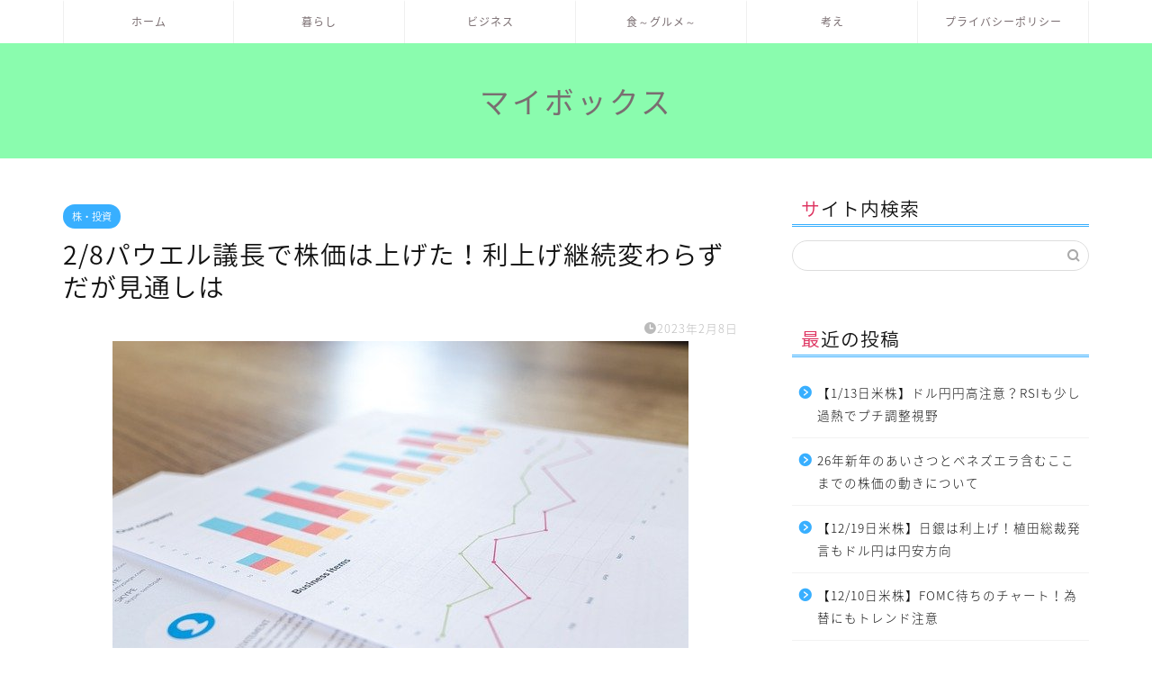

--- FILE ---
content_type: text/html; charset=UTF-8
request_url: http://bokunonews.com/archives/3072
body_size: 22227
content:
<!DOCTYPE html>
<html lang="ja">
<head prefix="og: http://ogp.me/ns# fb: http://ogp.me/ns/fb# article: http://ogp.me/ns/article#">
<meta charset="utf-8">
<meta http-equiv="X-UA-Compatible" content="IE=edge">
<meta name="viewport" content="width=device-width, initial-scale=1">
<!-- ここからOGP -->
<meta property="og:type" content="blog">
<meta property="og:title" content="2/8パウエル議長で株価は上げた！利上げ継続変わらずだが見通しは｜マイボックス"> 
<meta property="og:url" content="http://bokunonews.com/archives/3072"> 
<meta property="og:description" content="2月7日のアメリカ相場と、日経を振り返りつつ、今後について簡単に書いていきます。まず振り返りですが、ダウは0.78％の上"> 
<meta property="og:image" content="http://bokunonews.com/wp-content/uploads/2021/05/financial-2860753_640.jpg">
<meta property="og:site_name" content="マイボックス">
<meta property="fb:admins" content="">
<meta name="twitter:card" content="summary">
<!-- ここまでOGP --> 

<meta name="description" itemprop="description" content="2月7日のアメリカ相場と、日経を振り返りつつ、今後について簡単に書いていきます。まず振り返りですが、ダウは0.78％の上" >
<link rel="canonical" href="http://bokunonews.com/archives/3072">
<title>2/8パウエル議長で株価は上げた！利上げ継続変わらずだが見通しは | マイボックス</title>

		<!-- All in One SEO 4.6.6 - aioseo.com -->
		<meta name="description" content="2月7日のアメリカ相場と、日経を振り返りつつ、今後について簡単に書いていきます。まず振り返りですが、ダウは0." />
		<meta name="robots" content="max-image-preview:large" />
		<meta name="google-site-verification" content="xpiWLWUbXKcMbpNLq7qR60STqY7jht9emIT6HxZYV5w" />
		<link rel="canonical" href="http://bokunonews.com/archives/3072" />
		<meta name="generator" content="All in One SEO (AIOSEO) 4.6.6" />
		<meta property="og:locale" content="ja_JP" />
		<meta property="og:site_name" content="マイボックス | 気になる話題やニュースを調べる" />
		<meta property="og:type" content="article" />
		<meta property="og:title" content="2/8パウエル議長で株価は上げた！利上げ継続変わらずだが見通しは | マイボックス" />
		<meta property="og:description" content="2月7日のアメリカ相場と、日経を振り返りつつ、今後について簡単に書いていきます。まず振り返りですが、ダウは0." />
		<meta property="og:url" content="http://bokunonews.com/archives/3072" />
		<meta property="article:published_time" content="2023-02-08T05:20:25+00:00" />
		<meta property="article:modified_time" content="2023-02-08T05:20:25+00:00" />
		<meta name="twitter:card" content="summary" />
		<meta name="twitter:title" content="2/8パウエル議長で株価は上げた！利上げ継続変わらずだが見通しは | マイボックス" />
		<meta name="twitter:description" content="2月7日のアメリカ相場と、日経を振り返りつつ、今後について簡単に書いていきます。まず振り返りですが、ダウは0." />
		<script type="application/ld+json" class="aioseo-schema">
			{"@context":"https:\/\/schema.org","@graph":[{"@type":"Article","@id":"http:\/\/bokunonews.com\/archives\/3072#article","name":"2\/8\u30d1\u30a6\u30a8\u30eb\u8b70\u9577\u3067\u682a\u4fa1\u306f\u4e0a\u3052\u305f\uff01\u5229\u4e0a\u3052\u7d99\u7d9a\u5909\u308f\u3089\u305a\u3060\u304c\u898b\u901a\u3057\u306f | \u30de\u30a4\u30dc\u30c3\u30af\u30b9","headline":"2\/8\u30d1\u30a6\u30a8\u30eb\u8b70\u9577\u3067\u682a\u4fa1\u306f\u4e0a\u3052\u305f\uff01\u5229\u4e0a\u3052\u7d99\u7d9a\u5909\u308f\u3089\u305a\u3060\u304c\u898b\u901a\u3057\u306f","author":{"@id":"http:\/\/bokunonews.com\/archives\/author\/estynews#author"},"publisher":{"@id":"http:\/\/bokunonews.com\/#person"},"image":{"@type":"ImageObject","url":"http:\/\/bokunonews.com\/wp-content\/uploads\/2021\/05\/financial-2860753_640.jpg","width":640,"height":423},"datePublished":"2023-02-08T14:20:25+09:00","dateModified":"2023-02-08T14:20:25+09:00","inLanguage":"ja","mainEntityOfPage":{"@id":"http:\/\/bokunonews.com\/archives\/3072#webpage"},"isPartOf":{"@id":"http:\/\/bokunonews.com\/archives\/3072#webpage"},"articleSection":"\u682a\u30fb\u6295\u8cc7, \u304a\u91d1, \u30d3\u30b8\u30cd\u30b9, \u6295\u8cc7, \u6d77\u5916, \u8003\u3048"},{"@type":"BreadcrumbList","@id":"http:\/\/bokunonews.com\/archives\/3072#breadcrumblist","itemListElement":[{"@type":"ListItem","@id":"http:\/\/bokunonews.com\/#listItem","position":1,"name":"\u5bb6"}]},{"@type":"Person","@id":"http:\/\/bokunonews.com\/#person","name":"estynews","image":{"@type":"ImageObject","@id":"http:\/\/bokunonews.com\/archives\/3072#personImage","url":"http:\/\/1.gravatar.com\/avatar\/db3d0dc6f974a69b5871307d7ccb5013?s=96&d=mm&r=g","width":96,"height":96,"caption":"estynews"}},{"@type":"Person","@id":"http:\/\/bokunonews.com\/archives\/author\/estynews#author","url":"http:\/\/bokunonews.com\/archives\/author\/estynews","name":"estynews","image":{"@type":"ImageObject","@id":"http:\/\/bokunonews.com\/archives\/3072#authorImage","url":"http:\/\/1.gravatar.com\/avatar\/db3d0dc6f974a69b5871307d7ccb5013?s=96&d=mm&r=g","width":96,"height":96,"caption":"estynews"}},{"@type":"WebPage","@id":"http:\/\/bokunonews.com\/archives\/3072#webpage","url":"http:\/\/bokunonews.com\/archives\/3072","name":"2\/8\u30d1\u30a6\u30a8\u30eb\u8b70\u9577\u3067\u682a\u4fa1\u306f\u4e0a\u3052\u305f\uff01\u5229\u4e0a\u3052\u7d99\u7d9a\u5909\u308f\u3089\u305a\u3060\u304c\u898b\u901a\u3057\u306f | \u30de\u30a4\u30dc\u30c3\u30af\u30b9","description":"2\u67087\u65e5\u306e\u30a2\u30e1\u30ea\u30ab\u76f8\u5834\u3068\u3001\u65e5\u7d4c\u3092\u632f\u308a\u8fd4\u308a\u3064\u3064\u3001\u4eca\u5f8c\u306b\u3064\u3044\u3066\u7c21\u5358\u306b\u66f8\u3044\u3066\u3044\u304d\u307e\u3059\u3002\u307e\u305a\u632f\u308a\u8fd4\u308a\u3067\u3059\u304c\u3001\u30c0\u30a6\u306f0.","inLanguage":"ja","isPartOf":{"@id":"http:\/\/bokunonews.com\/#website"},"breadcrumb":{"@id":"http:\/\/bokunonews.com\/archives\/3072#breadcrumblist"},"author":{"@id":"http:\/\/bokunonews.com\/archives\/author\/estynews#author"},"creator":{"@id":"http:\/\/bokunonews.com\/archives\/author\/estynews#author"},"image":{"@type":"ImageObject","url":"http:\/\/bokunonews.com\/wp-content\/uploads\/2021\/05\/financial-2860753_640.jpg","@id":"http:\/\/bokunonews.com\/archives\/3072\/#mainImage","width":640,"height":423},"primaryImageOfPage":{"@id":"http:\/\/bokunonews.com\/archives\/3072#mainImage"},"datePublished":"2023-02-08T14:20:25+09:00","dateModified":"2023-02-08T14:20:25+09:00"},{"@type":"WebSite","@id":"http:\/\/bokunonews.com\/#website","url":"http:\/\/bokunonews.com\/","name":"\u30de\u30a4\u30dc\u30c3\u30af\u30b9","description":"\u6c17\u306b\u306a\u308b\u8a71\u984c\u3084\u30cb\u30e5\u30fc\u30b9\u3092\u8abf\u3079\u308b","inLanguage":"ja","publisher":{"@id":"http:\/\/bokunonews.com\/#person"}}]}
		</script>
		<!-- All in One SEO -->

<link rel='dns-prefetch' href='//ajax.googleapis.com' />
<link rel='dns-prefetch' href='//cdnjs.cloudflare.com' />
<link rel='dns-prefetch' href='//use.fontawesome.com' />
<link rel='dns-prefetch' href='//cdn.jsdelivr.net' />
<link rel='dns-prefetch' href='//s.w.org' />
<link rel="alternate" type="application/rss+xml" title="マイボックス &raquo; フィード" href="http://bokunonews.com/feed" />
<link rel="alternate" type="application/rss+xml" title="マイボックス &raquo; コメントフィード" href="http://bokunonews.com/comments/feed" />
<link rel="alternate" type="application/rss+xml" title="マイボックス &raquo; 2/8パウエル議長で株価は上げた！利上げ継続変わらずだが見通しは のコメントのフィード" href="http://bokunonews.com/archives/3072/feed" />
<script type="text/javascript">
window._wpemojiSettings = {"baseUrl":"https:\/\/s.w.org\/images\/core\/emoji\/14.0.0\/72x72\/","ext":".png","svgUrl":"https:\/\/s.w.org\/images\/core\/emoji\/14.0.0\/svg\/","svgExt":".svg","source":{"concatemoji":"http:\/\/bokunonews.com\/wp-includes\/js\/wp-emoji-release.min.js?ver=6.0.11"}};
/*! This file is auto-generated */
!function(e,a,t){var n,r,o,i=a.createElement("canvas"),p=i.getContext&&i.getContext("2d");function s(e,t){var a=String.fromCharCode,e=(p.clearRect(0,0,i.width,i.height),p.fillText(a.apply(this,e),0,0),i.toDataURL());return p.clearRect(0,0,i.width,i.height),p.fillText(a.apply(this,t),0,0),e===i.toDataURL()}function c(e){var t=a.createElement("script");t.src=e,t.defer=t.type="text/javascript",a.getElementsByTagName("head")[0].appendChild(t)}for(o=Array("flag","emoji"),t.supports={everything:!0,everythingExceptFlag:!0},r=0;r<o.length;r++)t.supports[o[r]]=function(e){if(!p||!p.fillText)return!1;switch(p.textBaseline="top",p.font="600 32px Arial",e){case"flag":return s([127987,65039,8205,9895,65039],[127987,65039,8203,9895,65039])?!1:!s([55356,56826,55356,56819],[55356,56826,8203,55356,56819])&&!s([55356,57332,56128,56423,56128,56418,56128,56421,56128,56430,56128,56423,56128,56447],[55356,57332,8203,56128,56423,8203,56128,56418,8203,56128,56421,8203,56128,56430,8203,56128,56423,8203,56128,56447]);case"emoji":return!s([129777,127995,8205,129778,127999],[129777,127995,8203,129778,127999])}return!1}(o[r]),t.supports.everything=t.supports.everything&&t.supports[o[r]],"flag"!==o[r]&&(t.supports.everythingExceptFlag=t.supports.everythingExceptFlag&&t.supports[o[r]]);t.supports.everythingExceptFlag=t.supports.everythingExceptFlag&&!t.supports.flag,t.DOMReady=!1,t.readyCallback=function(){t.DOMReady=!0},t.supports.everything||(n=function(){t.readyCallback()},a.addEventListener?(a.addEventListener("DOMContentLoaded",n,!1),e.addEventListener("load",n,!1)):(e.attachEvent("onload",n),a.attachEvent("onreadystatechange",function(){"complete"===a.readyState&&t.readyCallback()})),(e=t.source||{}).concatemoji?c(e.concatemoji):e.wpemoji&&e.twemoji&&(c(e.twemoji),c(e.wpemoji)))}(window,document,window._wpemojiSettings);
</script>
<style type="text/css">
img.wp-smiley,
img.emoji {
	display: inline !important;
	border: none !important;
	box-shadow: none !important;
	height: 1em !important;
	width: 1em !important;
	margin: 0 0.07em !important;
	vertical-align: -0.1em !important;
	background: none !important;
	padding: 0 !important;
}
</style>
	<link rel='stylesheet' id='wp-block-library-css'  href='http://bokunonews.com/wp-includes/css/dist/block-library/style.min.css?ver=6.0.11' type='text/css' media='all' />
<style id='global-styles-inline-css' type='text/css'>
body{--wp--preset--color--black: #000000;--wp--preset--color--cyan-bluish-gray: #abb8c3;--wp--preset--color--white: #ffffff;--wp--preset--color--pale-pink: #f78da7;--wp--preset--color--vivid-red: #cf2e2e;--wp--preset--color--luminous-vivid-orange: #ff6900;--wp--preset--color--luminous-vivid-amber: #fcb900;--wp--preset--color--light-green-cyan: #7bdcb5;--wp--preset--color--vivid-green-cyan: #00d084;--wp--preset--color--pale-cyan-blue: #8ed1fc;--wp--preset--color--vivid-cyan-blue: #0693e3;--wp--preset--color--vivid-purple: #9b51e0;--wp--preset--gradient--vivid-cyan-blue-to-vivid-purple: linear-gradient(135deg,rgba(6,147,227,1) 0%,rgb(155,81,224) 100%);--wp--preset--gradient--light-green-cyan-to-vivid-green-cyan: linear-gradient(135deg,rgb(122,220,180) 0%,rgb(0,208,130) 100%);--wp--preset--gradient--luminous-vivid-amber-to-luminous-vivid-orange: linear-gradient(135deg,rgba(252,185,0,1) 0%,rgba(255,105,0,1) 100%);--wp--preset--gradient--luminous-vivid-orange-to-vivid-red: linear-gradient(135deg,rgba(255,105,0,1) 0%,rgb(207,46,46) 100%);--wp--preset--gradient--very-light-gray-to-cyan-bluish-gray: linear-gradient(135deg,rgb(238,238,238) 0%,rgb(169,184,195) 100%);--wp--preset--gradient--cool-to-warm-spectrum: linear-gradient(135deg,rgb(74,234,220) 0%,rgb(151,120,209) 20%,rgb(207,42,186) 40%,rgb(238,44,130) 60%,rgb(251,105,98) 80%,rgb(254,248,76) 100%);--wp--preset--gradient--blush-light-purple: linear-gradient(135deg,rgb(255,206,236) 0%,rgb(152,150,240) 100%);--wp--preset--gradient--blush-bordeaux: linear-gradient(135deg,rgb(254,205,165) 0%,rgb(254,45,45) 50%,rgb(107,0,62) 100%);--wp--preset--gradient--luminous-dusk: linear-gradient(135deg,rgb(255,203,112) 0%,rgb(199,81,192) 50%,rgb(65,88,208) 100%);--wp--preset--gradient--pale-ocean: linear-gradient(135deg,rgb(255,245,203) 0%,rgb(182,227,212) 50%,rgb(51,167,181) 100%);--wp--preset--gradient--electric-grass: linear-gradient(135deg,rgb(202,248,128) 0%,rgb(113,206,126) 100%);--wp--preset--gradient--midnight: linear-gradient(135deg,rgb(2,3,129) 0%,rgb(40,116,252) 100%);--wp--preset--duotone--dark-grayscale: url('#wp-duotone-dark-grayscale');--wp--preset--duotone--grayscale: url('#wp-duotone-grayscale');--wp--preset--duotone--purple-yellow: url('#wp-duotone-purple-yellow');--wp--preset--duotone--blue-red: url('#wp-duotone-blue-red');--wp--preset--duotone--midnight: url('#wp-duotone-midnight');--wp--preset--duotone--magenta-yellow: url('#wp-duotone-magenta-yellow');--wp--preset--duotone--purple-green: url('#wp-duotone-purple-green');--wp--preset--duotone--blue-orange: url('#wp-duotone-blue-orange');--wp--preset--font-size--small: 13px;--wp--preset--font-size--medium: 20px;--wp--preset--font-size--large: 36px;--wp--preset--font-size--x-large: 42px;}.has-black-color{color: var(--wp--preset--color--black) !important;}.has-cyan-bluish-gray-color{color: var(--wp--preset--color--cyan-bluish-gray) !important;}.has-white-color{color: var(--wp--preset--color--white) !important;}.has-pale-pink-color{color: var(--wp--preset--color--pale-pink) !important;}.has-vivid-red-color{color: var(--wp--preset--color--vivid-red) !important;}.has-luminous-vivid-orange-color{color: var(--wp--preset--color--luminous-vivid-orange) !important;}.has-luminous-vivid-amber-color{color: var(--wp--preset--color--luminous-vivid-amber) !important;}.has-light-green-cyan-color{color: var(--wp--preset--color--light-green-cyan) !important;}.has-vivid-green-cyan-color{color: var(--wp--preset--color--vivid-green-cyan) !important;}.has-pale-cyan-blue-color{color: var(--wp--preset--color--pale-cyan-blue) !important;}.has-vivid-cyan-blue-color{color: var(--wp--preset--color--vivid-cyan-blue) !important;}.has-vivid-purple-color{color: var(--wp--preset--color--vivid-purple) !important;}.has-black-background-color{background-color: var(--wp--preset--color--black) !important;}.has-cyan-bluish-gray-background-color{background-color: var(--wp--preset--color--cyan-bluish-gray) !important;}.has-white-background-color{background-color: var(--wp--preset--color--white) !important;}.has-pale-pink-background-color{background-color: var(--wp--preset--color--pale-pink) !important;}.has-vivid-red-background-color{background-color: var(--wp--preset--color--vivid-red) !important;}.has-luminous-vivid-orange-background-color{background-color: var(--wp--preset--color--luminous-vivid-orange) !important;}.has-luminous-vivid-amber-background-color{background-color: var(--wp--preset--color--luminous-vivid-amber) !important;}.has-light-green-cyan-background-color{background-color: var(--wp--preset--color--light-green-cyan) !important;}.has-vivid-green-cyan-background-color{background-color: var(--wp--preset--color--vivid-green-cyan) !important;}.has-pale-cyan-blue-background-color{background-color: var(--wp--preset--color--pale-cyan-blue) !important;}.has-vivid-cyan-blue-background-color{background-color: var(--wp--preset--color--vivid-cyan-blue) !important;}.has-vivid-purple-background-color{background-color: var(--wp--preset--color--vivid-purple) !important;}.has-black-border-color{border-color: var(--wp--preset--color--black) !important;}.has-cyan-bluish-gray-border-color{border-color: var(--wp--preset--color--cyan-bluish-gray) !important;}.has-white-border-color{border-color: var(--wp--preset--color--white) !important;}.has-pale-pink-border-color{border-color: var(--wp--preset--color--pale-pink) !important;}.has-vivid-red-border-color{border-color: var(--wp--preset--color--vivid-red) !important;}.has-luminous-vivid-orange-border-color{border-color: var(--wp--preset--color--luminous-vivid-orange) !important;}.has-luminous-vivid-amber-border-color{border-color: var(--wp--preset--color--luminous-vivid-amber) !important;}.has-light-green-cyan-border-color{border-color: var(--wp--preset--color--light-green-cyan) !important;}.has-vivid-green-cyan-border-color{border-color: var(--wp--preset--color--vivid-green-cyan) !important;}.has-pale-cyan-blue-border-color{border-color: var(--wp--preset--color--pale-cyan-blue) !important;}.has-vivid-cyan-blue-border-color{border-color: var(--wp--preset--color--vivid-cyan-blue) !important;}.has-vivid-purple-border-color{border-color: var(--wp--preset--color--vivid-purple) !important;}.has-vivid-cyan-blue-to-vivid-purple-gradient-background{background: var(--wp--preset--gradient--vivid-cyan-blue-to-vivid-purple) !important;}.has-light-green-cyan-to-vivid-green-cyan-gradient-background{background: var(--wp--preset--gradient--light-green-cyan-to-vivid-green-cyan) !important;}.has-luminous-vivid-amber-to-luminous-vivid-orange-gradient-background{background: var(--wp--preset--gradient--luminous-vivid-amber-to-luminous-vivid-orange) !important;}.has-luminous-vivid-orange-to-vivid-red-gradient-background{background: var(--wp--preset--gradient--luminous-vivid-orange-to-vivid-red) !important;}.has-very-light-gray-to-cyan-bluish-gray-gradient-background{background: var(--wp--preset--gradient--very-light-gray-to-cyan-bluish-gray) !important;}.has-cool-to-warm-spectrum-gradient-background{background: var(--wp--preset--gradient--cool-to-warm-spectrum) !important;}.has-blush-light-purple-gradient-background{background: var(--wp--preset--gradient--blush-light-purple) !important;}.has-blush-bordeaux-gradient-background{background: var(--wp--preset--gradient--blush-bordeaux) !important;}.has-luminous-dusk-gradient-background{background: var(--wp--preset--gradient--luminous-dusk) !important;}.has-pale-ocean-gradient-background{background: var(--wp--preset--gradient--pale-ocean) !important;}.has-electric-grass-gradient-background{background: var(--wp--preset--gradient--electric-grass) !important;}.has-midnight-gradient-background{background: var(--wp--preset--gradient--midnight) !important;}.has-small-font-size{font-size: var(--wp--preset--font-size--small) !important;}.has-medium-font-size{font-size: var(--wp--preset--font-size--medium) !important;}.has-large-font-size{font-size: var(--wp--preset--font-size--large) !important;}.has-x-large-font-size{font-size: var(--wp--preset--font-size--x-large) !important;}
</style>
<link rel='stylesheet' id='theme-style-css'  href='http://bokunonews.com/wp-content/themes/jin/style.css?ver=6.0.11' type='text/css' media='all' />
<link rel='stylesheet' id='fontawesome-style-css'  href='https://use.fontawesome.com/releases/v5.6.3/css/all.css?ver=6.0.11' type='text/css' media='all' />
<link rel='stylesheet' id='swiper-style-css'  href='https://cdnjs.cloudflare.com/ajax/libs/Swiper/4.0.7/css/swiper.min.css?ver=6.0.11' type='text/css' media='all' />
<link rel="https://api.w.org/" href="http://bokunonews.com/wp-json/" /><link rel="alternate" type="application/json" href="http://bokunonews.com/wp-json/wp/v2/posts/3072" /><link rel='shortlink' href='http://bokunonews.com/?p=3072' />
<link rel="alternate" type="application/json+oembed" href="http://bokunonews.com/wp-json/oembed/1.0/embed?url=http%3A%2F%2Fbokunonews.com%2Farchives%2F3072" />
<link rel="alternate" type="text/xml+oembed" href="http://bokunonews.com/wp-json/oembed/1.0/embed?url=http%3A%2F%2Fbokunonews.com%2Farchives%2F3072&#038;format=xml" />
	<style type="text/css">
		#wrapper {
			background-color: #ffffff;
			background-image: url();
					}

		.related-entry-headline-text span:before,
		#comment-title span:before,
		#reply-title span:before {
			background-color: #38afff;
			border-color: #38afff !important;
		}

		#breadcrumb:after,
		#page-top a {
			background-color: #ffffff;
		}

		footer {
			background-color: #ffffff;
		}

		.footer-inner a,
		#copyright,
		#copyright-center {
			border-color: #7a6e71 !important;
			color: #7a6e71 !important;
		}

		#footer-widget-area {
			border-color: #7a6e71 !important;
		}

		.page-top-footer a {
			color: #ffffff !important;
		}

		#breadcrumb ul li,
		#breadcrumb ul li a {
			color: #ffffff !important;
		}

		body,
		a,
		a:link,
		a:visited,
		.my-profile,
		.widgettitle,
		.tabBtn-mag label {
			color: #111111;
		}

		a:hover {
			color: #008db7;
		}

		.widget_nav_menu ul>li>a:before,
		.widget_categories ul>li>a:before,
		.widget_pages ul>li>a:before,
		.widget_recent_entries ul>li>a:before,
		.widget_archive ul>li>a:before,
		.widget_archive form:after,
		.widget_categories form:after,
		.widget_nav_menu ul>li>ul.sub-menu>li>a:before,
		.widget_categories ul>li>.children>li>a:before,
		.widget_pages ul>li>.children>li>a:before,
		.widget_nav_menu ul>li>ul.sub-menu>li>ul.sub-menu li>a:before,
		.widget_categories ul>li>.children>li>.children li>a:before,
		.widget_pages ul>li>.children>li>.children li>a:before {
			color: #38afff;
		}

		.widget_nav_menu ul .sub-menu .sub-menu li a:before {
			background-color: #111111 !important;
		}
		.d--labeling-act-border{
			border-color: rgba(17,17,17,0.18);
		}
		.c--labeling-act.d--labeling-act-solid{
			background-color: rgba(17,17,17,0.06);
		}
		.a--labeling-act{
			color: rgba(17,17,17,0.6);
		}
		.a--labeling-small-act span{
			background-color: rgba(17,17,17,0.21);
		}


		footer .footer-widget,
		footer .footer-widget a,
		footer .footer-widget ul li,
		.footer-widget.widget_nav_menu ul>li>a:before,
		.footer-widget.widget_categories ul>li>a:before,
		.footer-widget.widget_recent_entries ul>li>a:before,
		.footer-widget.widget_pages ul>li>a:before,
		.footer-widget.widget_archive ul>li>a:before,
		footer .widget_tag_cloud .tagcloud a:before {
			color: #7a6e71 !important;
			border-color: #7a6e71 !important;
		}

		footer .footer-widget .widgettitle {
			color: #7a6e71 !important;
			border-color: #38afff !important;
		}

		footer .widget_nav_menu ul .children .children li a:before,
		footer .widget_categories ul .children .children li a:before,
		footer .widget_nav_menu ul .sub-menu .sub-menu li a:before {
			background-color: #7a6e71 !important;
		}

		#drawernav a:hover,
		.post-list-title,
		#prev-next p,
		#toc_container .toc_list li a {
			color: #111111 !important;
		}

		#header-box {
			background-color: #8afcae;
		}

		@media (min-width: 768px) {

			#header-box .header-box10-bg:before,
			#header-box .header-box11-bg:before {
				border-radius: 2px;
			}
		}

		@media (min-width: 768px) {
			.top-image-meta {
				margin-top: calc(0px - 30px);
			}
		}

		@media (min-width: 1200px) {
			.top-image-meta {
				margin-top: calc(0px);
			}
		}

		.pickup-contents:before {
			background-color: #8afcae !important;
		}

		.main-image-text {
			color: #555;
		}

		.main-image-text-sub {
			color: #555;
		}

		@media (min-width: 481px) {
			#site-info {
				padding-top: 40px !important;
				padding-bottom: 40px !important;
			}
		}

		#site-info span a {
			color: #7a6e71 !important;
		}

		#headmenu .headsns .line a svg {
			fill: #f4f4f4 !important;
		}

		#headmenu .headsns a,
		#headmenu {
			color: #f4f4f4 !important;
			border-color: #f4f4f4 !important;
		}

		.profile-follow .line-sns a svg {
			fill: #38afff !important;
		}

		.profile-follow .line-sns a:hover svg {
			fill: #38afff !important;
		}

		.profile-follow a {
			color: #38afff !important;
			border-color: #38afff !important;
		}

		.profile-follow a:hover,
		#headmenu .headsns a:hover {
			color: #38afff !important;
			border-color: #38afff !important;
		}

		.search-box:hover {
			color: #38afff !important;
			border-color: #38afff !important;
		}

		#header #headmenu .headsns .line a:hover svg {
			fill: #38afff !important;
		}

		.cps-icon-bar,
		#navtoggle:checked+.sp-menu-open .cps-icon-bar {
			background-color: #7a6e71;
		}

		#nav-container {
			background-color: #ffffff;
		}

		.menu-box .menu-item svg {
			fill: #7a6e71;
		}

		#drawernav ul.menu-box>li>a,
		#drawernav2 ul.menu-box>li>a,
		#drawernav3 ul.menu-box>li>a,
		#drawernav4 ul.menu-box>li>a,
		#drawernav5 ul.menu-box>li>a,
		#drawernav ul.menu-box>li.menu-item-has-children:after,
		#drawernav2 ul.menu-box>li.menu-item-has-children:after,
		#drawernav3 ul.menu-box>li.menu-item-has-children:after,
		#drawernav4 ul.menu-box>li.menu-item-has-children:after,
		#drawernav5 ul.menu-box>li.menu-item-has-children:after {
			color: #7a6e71 !important;
		}

		#drawernav ul.menu-box li a,
		#drawernav2 ul.menu-box li a,
		#drawernav3 ul.menu-box li a,
		#drawernav4 ul.menu-box li a,
		#drawernav5 ul.menu-box li a {
			font-size: 12px !important;
		}

		#drawernav3 ul.menu-box>li {
			color: #111111 !important;
		}

		#drawernav4 .menu-box>.menu-item>a:after,
		#drawernav3 .menu-box>.menu-item>a:after,
		#drawernav .menu-box>.menu-item>a:after {
			background-color: #7a6e71 !important;
		}

		#drawernav2 .menu-box>.menu-item:hover,
		#drawernav5 .menu-box>.menu-item:hover {
			border-top-color: #38afff !important;
		}

		.cps-info-bar a {
			background-color: #ffcd44 !important;
		}

		@media (min-width: 768px) {
			#main-contents-one .post-list-mag .post-list-item {
				width: 32%;
			}

			#main-contents-one .post-list-mag .post-list-item:not(:nth-child(3n)) {
				margin-right: 2%;
			}

			.tabBtn-mag {
				width: 85%;
				margin-bottom: 40px;
			}

			.tabBtn-mag label {
				padding: 10px 20px;
			}
		}

		@media (min-width: 768px) {

			#tab-1:checked~.tabBtn-mag li [for="tab-1"]:after,
			#tab-2:checked~.tabBtn-mag li [for="tab-2"]:after,
			#tab-3:checked~.tabBtn-mag li [for="tab-3"]:after,
			#tab-4:checked~.tabBtn-mag li [for="tab-4"]:after {
				border-top-color: #38afff !important;
			}

			.tabBtn-mag label {
				border-bottom-color: #38afff !important;
			}
		}

		#tab-1:checked~.tabBtn-mag li [for="tab-1"],
		#tab-2:checked~.tabBtn-mag li [for="tab-2"],
		#tab-3:checked~.tabBtn-mag li [for="tab-3"],
		#tab-4:checked~.tabBtn-mag li [for="tab-4"],
		#prev-next a.next:after,
		#prev-next a.prev:after,
		.more-cat-button a:hover span:before {
			background-color: #38afff !important;
		}


		.swiper-slide .post-list-cat,
		.post-list-mag .post-list-cat,
		.post-list-mag3col .post-list-cat,
		.post-list-mag-sp1col .post-list-cat,
		.swiper-pagination-bullet-active,
		.pickup-cat,
		.post-list .post-list-cat,
		#breadcrumb .bcHome a:hover span:before,
		.popular-item:nth-child(1) .pop-num,
		.popular-item:nth-child(2) .pop-num,
		.popular-item:nth-child(3) .pop-num {
			background-color: #38afff !important;
		}

		.sidebar-btn a,
		.profile-sns-menu {
			background-color: #38afff !important;
		}

		.sp-sns-menu a,
		.pickup-contents-box a:hover .pickup-title {
			border-color: #38afff !important;
			color: #38afff !important;
		}

		.pickup-image:after {
			display: none;
		}

		.pro-line svg {
			fill: #38afff !important;
		}

		.cps-post-cat a,
		.meta-cat,
		.popular-cat {
			background-color: #38afff !important;
			border-color: #38afff !important;
		}

		.tagicon,
		.tag-box a,
		#toc_container .toc_list>li,
		#toc_container .toc_title {
			color: #38afff !important;
		}

		.widget_tag_cloud a::before {
			color: #111111 !important;
		}

		.tag-box a,
		#toc_container:before {
			border-color: #38afff !important;
		}

		.cps-post-cat a:hover {
			color: #008db7 !important;
		}

		.pagination li:not([class*="current"]) a:hover,
		.widget_tag_cloud a:hover {
			background-color: #38afff !important;
		}

		.pagination li:not([class*="current"]) a:hover {
			opacity: 0.5 !important;
		}

		.pagination li.current a {
			background-color: #38afff !important;
			border-color: #38afff !important;
		}

		.nextpage a:hover span {
			color: #38afff !important;
			border-color: #38afff !important;
		}

		.cta-content:before {
			background-color: #ff7293 !important;
		}

		.cta-text,
		.info-title {
			color: #7a6e71 !important;
		}

		#footer-widget-area.footer_style1 .widgettitle {
			border-color: #38afff !important;
		}

		.sidebar_style1 .widgettitle,
		.sidebar_style5 .widgettitle {
			border-color: #38afff !important;
		}

		.sidebar_style2 .widgettitle,
		.sidebar_style4 .widgettitle,
		.sidebar_style6 .widgettitle,
		#home-bottom-widget .widgettitle,
		#home-top-widget .widgettitle,
		#post-bottom-widget .widgettitle,
		#post-top-widget .widgettitle {
			background-color: #38afff !important;
		}

		#home-bottom-widget .widget_search .search-box input[type="submit"],
		#home-top-widget .widget_search .search-box input[type="submit"],
		#post-bottom-widget .widget_search .search-box input[type="submit"],
		#post-top-widget .widget_search .search-box input[type="submit"] {
			background-color: #38afff !important;
		}

		.tn-logo-size {
			font-size: 240% !important;
		}

		@media (min-width: 481px) {
			.tn-logo-size img {
				width: calc(240%*0.5) !important;
			}
		}

		@media (min-width: 768px) {
			.tn-logo-size img {
				width: calc(240%*2.2) !important;
			}
		}

		@media (min-width: 1200px) {
			.tn-logo-size img {
				width: 240% !important;
			}
		}

		.sp-logo-size {
			font-size: 140% !important;
		}

		.sp-logo-size img {
			width: 140% !important;
		}

		.cps-post-main ul>li:before,
		.cps-post-main ol>li:before {
			background-color: #38afff !important;
		}

		.profile-card .profile-title {
			background-color: #38afff !important;
		}

		.profile-card {
			border-color: #38afff !important;
		}

		.cps-post-main a {
			color: #52ddcf;
		}

		.cps-post-main .marker {
			background: -webkit-linear-gradient(transparent 80%, #c3f7f2 0%);
			background: linear-gradient(transparent 80%, #c3f7f2 0%);
		}

		.cps-post-main .marker2 {
			background: -webkit-linear-gradient(transparent 80%, #ffafc2 0%);
			background: linear-gradient(transparent 80%, #ffafc2 0%);
		}

		.cps-post-main .jic-sc {
			color: #e9546b;
		}


		.simple-box1 {
			border-color: #ef9b9b !important;
		}

		.simple-box2 {
			border-color: #f2bf7d !important;
		}

		.simple-box3 {
			border-color: #b5e28a !important;
		}

		.simple-box4 {
			border-color: #7badd8 !important;
		}

		.simple-box4:before {
			background-color: #7badd8;
		}

		.simple-box5 {
			border-color: #e896c7 !important;
		}

		.simple-box5:before {
			background-color: #e896c7;
		}

		.simple-box6 {
			background-color: #fffdef !important;
		}

		.simple-box7 {
			border-color: #def1f9 !important;
		}

		.simple-box7:before {
			background-color: #def1f9 !important;
		}

		.simple-box8 {
			border-color: #96ddc1 !important;
		}

		.simple-box8:before {
			background-color: #96ddc1 !important;
		}

		.simple-box9:before {
			background-color: #e1c0e8 !important;
		}

		.simple-box9:after {
			border-color: #e1c0e8 #e1c0e8 #ffffff #ffffff !important;
		}

		.kaisetsu-box1:before,
		.kaisetsu-box1-title {
			background-color: #ffb49e !important;
		}

		.kaisetsu-box2 {
			border-color: #89c2f4 !important;
		}

		.kaisetsu-box2-title {
			background-color: #89c2f4 !important;
		}

		.kaisetsu-box4 {
			border-color: #ea91a9 !important;
		}

		.kaisetsu-box4-title {
			background-color: #ea91a9 !important;
		}

		.kaisetsu-box5:before {
			background-color: #57b3ba !important;
		}

		.kaisetsu-box5-title {
			background-color: #57b3ba !important;
		}

		.concept-box1 {
			border-color: #85db8f !important;
		}

		.concept-box1:after {
			background-color: #85db8f !important;
		}

		.concept-box1:before {
			content: "ポイント" !important;
			color: #85db8f !important;
		}

		.concept-box2 {
			border-color: #f7cf6a !important;
		}

		.concept-box2:after {
			background-color: #f7cf6a !important;
		}

		.concept-box2:before {
			content: "注意点" !important;
			color: #f7cf6a !important;
		}

		.concept-box3 {
			border-color: #86cee8 !important;
		}

		.concept-box3:after {
			background-color: #86cee8 !important;
		}

		.concept-box3:before {
			content: "良い例" !important;
			color: #86cee8 !important;
		}

		.concept-box4 {
			border-color: #ed8989 !important;
		}

		.concept-box4:after {
			background-color: #ed8989 !important;
		}

		.concept-box4:before {
			content: "悪い例" !important;
			color: #ed8989 !important;
		}

		.concept-box5 {
			border-color: #9e9e9e !important;
		}

		.concept-box5:after {
			background-color: #9e9e9e !important;
		}

		.concept-box5:before {
			content: "参考" !important;
			color: #9e9e9e !important;
		}

		.concept-box6 {
			border-color: #8eaced !important;
		}

		.concept-box6:after {
			background-color: #8eaced !important;
		}

		.concept-box6:before {
			content: "メモ" !important;
			color: #8eaced !important;
		}

		.innerlink-box1,
		.blog-card {
			border-color: #73bc9b !important;
		}

		.innerlink-box1-title {
			background-color: #73bc9b !important;
			border-color: #73bc9b !important;
		}

		.innerlink-box1:before,
		.blog-card-hl-box {
			background-color: #73bc9b !important;
		}

		.concept-box1:before,
		.concept-box2:before,
		.concept-box3:before,
		.concept-box4:before,
		.concept-box5:before,
		.concept-box6:before {
			background-color: #ffffff;
			background-image: url();
		}

		.concept-box1:after,
		.concept-box2:after,
		.concept-box3:after,
		.concept-box4:after,
		.concept-box5:after,
		.concept-box6:after {
			border-color: #ffffff;
			border-image: url() 27 23 / 50px 30px / 1rem round space0 / 5px 5px;
		}

		.jin-ac-box01-title::after {
			color: #38afff;
		}

		.color-button01 a,
		.color-button01 a:hover,
		.color-button01:before {
			background-color: #52ddcf !important;
		}

		.top-image-btn-color a,
		.top-image-btn-color a:hover,
		.top-image-btn-color:before {
			background-color: #ffcd44 !important;
		}

		.color-button02 a,
		.color-button02 a:hover,
		.color-button02:before {
			background-color: #d9333f !important;
		}

		.color-button01-big a,
		.color-button01-big a:hover,
		.color-button01-big:before {
			background-color: #dd305e !important;
		}

		.color-button01-big a,
		.color-button01-big:before {
			border-radius: 5px !important;
		}

		.color-button01-big a {
			padding-top: 20px !important;
			padding-bottom: 20px !important;
		}

		.color-button02-big a,
		.color-button02-big a:hover,
		.color-button02-big:before {
			background-color: #83d159 !important;
		}

		.color-button02-big a,
		.color-button02-big:before {
			border-radius: 5px !important;
		}

		.color-button02-big a {
			padding-top: 20px !important;
			padding-bottom: 20px !important;
		}

		.color-button01-big {
			width: 75% !important;
		}

		.color-button02-big {
			width: 75% !important;
		}

		.top-image-btn-color:before,
		.color-button01:before,
		.color-button02:before,
		.color-button01-big:before,
		.color-button02-big:before {
			bottom: -1px;
			left: -1px;
			width: 100%;
			height: 100%;
			border-radius: 6px;
			box-shadow: 0px 1px 5px 0px rgba(0, 0, 0, 0.25);
			-webkit-transition: all .4s;
			transition: all .4s;
		}

		.top-image-btn-color a:hover,
		.color-button01 a:hover,
		.color-button02 a:hover,
		.color-button01-big a:hover,
		.color-button02-big a:hover {
			-webkit-transform: translateY(2px);
			transform: translateY(2px);
			-webkit-filter: brightness(0.95);
			filter: brightness(0.95);
		}

		.top-image-btn-color:hover:before,
		.color-button01:hover:before,
		.color-button02:hover:before,
		.color-button01-big:hover:before,
		.color-button02-big:hover:before {
			-webkit-transform: translateY(2px);
			transform: translateY(2px);
			box-shadow: none !important;
		}

		.h2-style01 h2,
		.h2-style02 h2:before,
		.h2-style03 h2,
		.h2-style04 h2:before,
		.h2-style05 h2,
		.h2-style07 h2:before,
		.h2-style07 h2:after,
		.h3-style03 h3:before,
		.h3-style02 h3:before,
		.h3-style05 h3:before,
		.h3-style07 h3:before,
		.h2-style08 h2:after,
		.h2-style10 h2:before,
		.h2-style10 h2:after,
		.h3-style02 h3:after,
		.h4-style02 h4:before {
			background-color: #38afff !important;
		}

		.h3-style01 h3,
		.h3-style04 h3,
		.h3-style05 h3,
		.h3-style06 h3,
		.h4-style01 h4,
		.h2-style02 h2,
		.h2-style08 h2,
		.h2-style08 h2:before,
		.h2-style09 h2,
		.h4-style03 h4 {
			border-color: #38afff !important;
		}

		.h2-style05 h2:before {
			border-top-color: #38afff !important;
		}

		.h2-style06 h2:before,
		.sidebar_style3 .widgettitle:after {
			background-image: linear-gradient(-45deg,
					transparent 25%,
					#38afff 25%,
					#38afff 50%,
					transparent 50%,
					transparent 75%,
					#38afff 75%,
					#38afff);
		}

		.jin-h2-icons.h2-style02 h2 .jic:before,
		.jin-h2-icons.h2-style04 h2 .jic:before,
		.jin-h2-icons.h2-style06 h2 .jic:before,
		.jin-h2-icons.h2-style07 h2 .jic:before,
		.jin-h2-icons.h2-style08 h2 .jic:before,
		.jin-h2-icons.h2-style09 h2 .jic:before,
		.jin-h2-icons.h2-style10 h2 .jic:before,
		.jin-h3-icons.h3-style01 h3 .jic:before,
		.jin-h3-icons.h3-style02 h3 .jic:before,
		.jin-h3-icons.h3-style03 h3 .jic:before,
		.jin-h3-icons.h3-style04 h3 .jic:before,
		.jin-h3-icons.h3-style05 h3 .jic:before,
		.jin-h3-icons.h3-style06 h3 .jic:before,
		.jin-h3-icons.h3-style07 h3 .jic:before,
		.jin-h4-icons.h4-style01 h4 .jic:before,
		.jin-h4-icons.h4-style02 h4 .jic:before,
		.jin-h4-icons.h4-style03 h4 .jic:before,
		.jin-h4-icons.h4-style04 h4 .jic:before {
			color: #38afff;
		}

		@media all and (-ms-high-contrast:none) {

			*::-ms-backdrop,
			.color-button01:before,
			.color-button02:before,
			.color-button01-big:before,
			.color-button02-big:before {
				background-color: #595857 !important;
			}
		}

		.jin-lp-h2 h2,
		.jin-lp-h2 h2 {
			background-color: transparent !important;
			border-color: transparent !important;
			color: #111111 !important;
		}

		.jincolumn-h3style2 {
			border-color: #38afff !important;
		}

		.jinlph2-style1 h2:first-letter {
			color: #38afff !important;
		}

		.jinlph2-style2 h2,
		.jinlph2-style3 h2 {
			border-color: #38afff !important;
		}

		.jin-photo-title .jin-fusen1-down,
		.jin-photo-title .jin-fusen1-even,
		.jin-photo-title .jin-fusen1-up {
			border-left-color: #38afff;
		}

		.jin-photo-title .jin-fusen2,
		.jin-photo-title .jin-fusen3 {
			background-color: #38afff;
		}

		.jin-photo-title .jin-fusen2:before,
		.jin-photo-title .jin-fusen3:before {
			border-top-color: #38afff;
		}

		.has-huge-font-size {
			font-size: 42px !important;
		}

		.has-large-font-size {
			font-size: 36px !important;
		}

		.has-medium-font-size {
			font-size: 20px !important;
		}

		.has-normal-font-size {
			font-size: 16px !important;
		}

		.has-small-font-size {
			font-size: 13px !important;
		}
	</style>
<link rel="icon" href="http://bokunonews.com/wp-content/uploads/2018/06/cropped-PCnouehaattakai171027_TP_V-e1528620177353-32x32.jpg" sizes="32x32" />
<link rel="icon" href="http://bokunonews.com/wp-content/uploads/2018/06/cropped-PCnouehaattakai171027_TP_V-e1528620177353-192x192.jpg" sizes="192x192" />
<link rel="apple-touch-icon" href="http://bokunonews.com/wp-content/uploads/2018/06/cropped-PCnouehaattakai171027_TP_V-e1528620177353-180x180.jpg" />
<meta name="msapplication-TileImage" content="http://bokunonews.com/wp-content/uploads/2018/06/cropped-PCnouehaattakai171027_TP_V-e1528620177353-270x270.jpg" />
		<style type="text/css" id="wp-custom-css">
			.widgettitle::first-letter{
	color:#dd305e;
}
.post-list-mag .post-list-item .post-list-inner .post-list-meta .post-list-cat, .post-list-mag3col .post-list-item .post-list-inner .post-list-meta .post-list-cat{
	opacity:0.75;
}

#breadcrumb:after{
	background-color:#ddd;
}
#breadcrumb ul li a,
#breadcrumb ul li,
#page-top a{
	color:rgba(0,0,0,0.5)!important;
}

@media (max-width: 767px) {
.headcopy{
	font-weight:200;
	font-size:0.6em;
	margin-top:10px;
	display:none;
}
}
@media (min-width: 768px) {
.headcopy{
	font-weight:100;
	font-size:0.6em;
	margin-top:30px;
}
}
.entry-content p {line-height: 2;
margin-bottom: 0.4em;}

div.easyLink-box {	
	border:3px double#CCC !important; 	
	box-shadow: 2px 3px 9px -5px rgba(0,0,0,.25);}
div.easyLink-box.easyLink-size-s div.easyLink-info p.easyLink-info-name  {
    margin:15px 2px 0 0!important;
    text-align:center !important;
	font-size: 14px !important;}
p.easyLink-info-model {
display: none !important;}
.easyLink-info-btn { 
	display: inline!important;} .easyLink-info-btn a{
		margin: 5px 10px 5px 0!important; 	padding: 0 12px!important;
		line-height: 28px!important; 	
		display: inline-block!important;
		width: 100%!important; 
		box-shadow: 0 8px 15px -5px rgba(0, 0, 0, 0.25)!important; 	
		font-size: 0.9em!important; } .easyLink-info-btn-amazon{ 	
		background:#ffb36b!important; } .easyLink-info-btn-rakuten{ 
		background:#ea7373!important; } .easyLink-info-btn-yahoo{ 	
		background:#73c1ea!important; } 

div.easyLink-box div.easyLink-img,
div.easyLink-box div.easyLink-img
p.easyLink-img-box,
div.easyLink-box div.easyLink-img
p.easyLink-img-box img.easyLink-img-pht{
max-width: 300px !important;
max-height: 130px !important;}

@media screen and (max-width: 480px){ 
	div.easyLink-box div.easyLink-info p.easyLink-info-btn a { 	
		width: 100%!important; 	
      position: relative; 	} 	
	.easyLink-info-btn a:before { 		padding-right: 5px; 
		right: 5px; 	
position: absolute;		 
	} }

@media screen and (max-width: 480px){
div.easyLink-box.easyLink-size-s {
max-width: 340px !important;
}}		</style>
			
<!--カエレバCSS-->
<!--アプリーチCSS-->


</head>
<body class="post-template-default single single-post postid-3072 single-format-standard" id="nts-style">
<div id="wrapper">

		
	<div id="scroll-content" class="animate">
	
		<!--ヘッダー-->

								
	<!--グローバルナビゲーション layout1-->
	
	<div id="nav-container" class="header-style6-animate animate">
		<div class="header-style6-box">
			<div id="drawernav5" class="ef">
				<nav class="fixed-content"><ul class="menu-box"><li class="menu-item menu-item-type-custom menu-item-object-custom menu-item-home menu-item-671"><a href="http://bokunonews.com">ホーム</a></li>
<li class="menu-item menu-item-type-taxonomy menu-item-object-category menu-item-has-children menu-item-669"><a href="http://bokunonews.com/archives/category/%e6%9a%ae%e3%82%89%e3%81%97">暮らし</a>
<ul class="sub-menu">
	<li class="menu-item menu-item-type-taxonomy menu-item-object-category menu-item-1691"><a href="http://bokunonews.com/archives/category/%e6%81%8b%e6%84%9b">恋愛</a></li>
	<li class="menu-item menu-item-type-taxonomy menu-item-object-category menu-item-670"><a href="http://bokunonews.com/archives/category/%e3%82%b9%e3%83%9d%e3%83%bc%e3%83%84">スポーツ</a></li>
</ul>
</li>
<li class="menu-item menu-item-type-taxonomy menu-item-object-category current-post-ancestor menu-item-has-children menu-item-1668"><a href="http://bokunonews.com/archives/category/%e3%83%93%e3%82%b8%e3%83%8d%e3%82%b9">ビジネス</a>
<ul class="sub-menu">
	<li class="menu-item menu-item-type-taxonomy menu-item-object-category current-post-ancestor current-menu-parent current-post-parent menu-item-1689"><a href="http://bokunonews.com/archives/category/%e3%83%93%e3%82%b8%e3%83%8d%e3%82%b9/%e6%a0%aa%e3%83%bb%e6%8a%95%e8%b3%87">株・投資</a></li>
</ul>
</li>
<li class="menu-item menu-item-type-taxonomy menu-item-object-category menu-item-1671"><a href="http://bokunonews.com/archives/category/%e9%a3%9f%ef%bd%9e%e3%82%b0%e3%83%ab%e3%83%a1%ef%bd%9e">食～グルメ～</a></li>
<li class="menu-item menu-item-type-taxonomy menu-item-object-category menu-item-1692"><a href="http://bokunonews.com/archives/category/%e8%80%83%e3%81%88">考え</a></li>
<li class="menu-item menu-item-type-post_type menu-item-object-page menu-item-30"><a href="http://bokunonews.com/privacy">プライバシーポリシー</a></li>
</ul></nav>			</div>

					</div>
	</div>
		<!--グローバルナビゲーション layout1-->

<div id="header-box" class="tn_on header-box animate">
	<div id="header" class="header-type2 header animate">
		
		<div id="site-info" class="ef">
												<span class="tn-logo-size"><a href='http://bokunonews.com/' title='マイボックス' rel='home'>マイボックス</a></span>
									</div>

	
	</div>
	
		
</div>

			
		<!--ヘッダー-->

		<div class="clearfix"></div>

			
														
		
	<div id="contents">

		<!--メインコンテンツ-->
			<main id="main-contents" class="main-contents article_style2 animate" itemprop="mainContentOfPage">
				
								
				<section class="cps-post-box hentry">
																	<article class="cps-post">
							<header class="cps-post-header">
																<span class="cps-post-cat category-%e6%a0%aa%e3%83%bb%e6%8a%95%e8%b3%87" itemprop="keywords"><a href="http://bokunonews.com/archives/category/%e3%83%93%e3%82%b8%e3%83%8d%e3%82%b9/%e6%a0%aa%e3%83%bb%e6%8a%95%e8%b3%87" style="background-color:!important;">株・投資</a></span>
																																 
																																								<h1 class="cps-post-title entry-title" itemprop="headline">2/8パウエル議長で株価は上げた！利上げ継続変わらずだが見通しは</h1>
								<div class="cps-post-meta vcard">
									<span class="writer fn" itemprop="author" itemscope itemtype="https://schema.org/Person"><span itemprop="name">estynews</span></span>
									<span class="cps-post-date-box">
												<span class="cps-post-date"><i class="jic jin-ifont-watch" aria-hidden="true"></i>&nbsp;<time class="entry-date date published updated" datetime="2023-02-08T14:20:25+09:00">2023年2月8日</time></span>
										</span>
								</div>
								
							</header>
																																													<div class="cps-post-thumb jin-thumb-original" itemscope itemtype="https://schema.org/ImageObject">
												<img src="http://bokunonews.com/wp-content/uploads/2021/05/financial-2860753_640.jpg" class="attachment-large_size size-large_size wp-post-image" alt="" width ="640" height ="423" />											</div>
																																																										<div class="share-top sns-design-type01">
	<div class="sns-top">
		<ol>
			<!--ツイートボタン-->
							<li class="twitter"><a href="https://twitter.com/share?url=http%3A%2F%2Fbokunonews.com%2Farchives%2F3072&text=2%2F8%E3%83%91%E3%82%A6%E3%82%A8%E3%83%AB%E8%AD%B0%E9%95%B7%E3%81%A7%E6%A0%AA%E4%BE%A1%E3%81%AF%E4%B8%8A%E3%81%92%E3%81%9F%EF%BC%81%E5%88%A9%E4%B8%8A%E3%81%92%E7%B6%99%E7%B6%9A%E5%A4%89%E3%82%8F%E3%82%89%E3%81%9A%E3%81%A0%E3%81%8C%E8%A6%8B%E9%80%9A%E3%81%97%E3%81%AF - マイボックス"><i class="jic jin-ifont-twitter"></i></a>
				</li>
						<!--Facebookボタン-->
							<li class="facebook">
				<a href="https://www.facebook.com/sharer.php?src=bm&u=http%3A%2F%2Fbokunonews.com%2Farchives%2F3072&t=2%2F8%E3%83%91%E3%82%A6%E3%82%A8%E3%83%AB%E8%AD%B0%E9%95%B7%E3%81%A7%E6%A0%AA%E4%BE%A1%E3%81%AF%E4%B8%8A%E3%81%92%E3%81%9F%EF%BC%81%E5%88%A9%E4%B8%8A%E3%81%92%E7%B6%99%E7%B6%9A%E5%A4%89%E3%82%8F%E3%82%89%E3%81%9A%E3%81%A0%E3%81%8C%E8%A6%8B%E9%80%9A%E3%81%97%E3%81%AF - マイボックス" onclick="javascript:window.open(this.href, '', 'menubar=no,toolbar=no,resizable=yes,scrollbars=yes,height=300,width=600');return false;"><i class="jic jin-ifont-facebook-t" aria-hidden="true"></i></a>
				</li>
						<!--はてブボタン-->
							<li class="hatebu">
				<a href="https://b.hatena.ne.jp/add?mode=confirm&url=http%3A%2F%2Fbokunonews.com%2Farchives%2F3072" onclick="javascript:window.open(this.href, '', 'menubar=no,toolbar=no,resizable=yes,scrollbars=yes,height=400,width=510');return false;" ><i class="font-hatena"></i></a>
				</li>
						<!--Poketボタン-->
							<li class="pocket">
				<a href="https://getpocket.com/edit?url=http%3A%2F%2Fbokunonews.com%2Farchives%2F3072&title=2%2F8%E3%83%91%E3%82%A6%E3%82%A8%E3%83%AB%E8%AD%B0%E9%95%B7%E3%81%A7%E6%A0%AA%E4%BE%A1%E3%81%AF%E4%B8%8A%E3%81%92%E3%81%9F%EF%BC%81%E5%88%A9%E4%B8%8A%E3%81%92%E7%B6%99%E7%B6%9A%E5%A4%89%E3%82%8F%E3%82%89%E3%81%9A%E3%81%A0%E3%81%8C%E8%A6%8B%E9%80%9A%E3%81%97%E3%81%AF - マイボックス"><i class="jic jin-ifont-pocket" aria-hidden="true"></i></a>
				</li>
							<li class="line">
				<a href="https://line.me/R/msg/text/?http%3A%2F%2Fbokunonews.com%2Farchives%2F3072"><i class="jic jin-ifont-line" aria-hidden="true"></i></a>
				</li>
		</ol>
	</div>
</div>
<div class="clearfix"></div>
															
							 
														 
														<div class="c--labeling-act d--labeling-act-solid"><span class="a--labeling-act">記事内に商品プロモーションを含む場合があります</span></div>
																												
							<div class="cps-post-main-box">
								<div class="cps-post-main    h2-style09 h3-style06 h4-style01 entry-content l-size s-size-sp" itemprop="articleBody">

									<div class="clearfix"></div>
	
									<p>2月7日のアメリカ相場と、日経を振り返りつつ、今後について簡単に書いていきます。まず振り返りですが、<strong>ダウは0.78％の上げ、ナスダックは1.9％の上昇</strong>となりました。<strong>日経はほとんど動き無し</strong>、とにかく日銀の動き1つでしょう。</p>
<p>アメリカ株、これは<strong>パウエル議長の発言</strong>まではポジション調整の動きでしたね。ツイートした通り、下がっても慌てずにという感じで、上がってきた銘柄の一部利確などがあったわけですが、終わってみれば上昇。我慢していた人が多かったようですねｗ</p>
<p>内容は比較的厳しかった印象ありましたが、一方でやはり<span class="marker2">ハトの要素も入ってきている</span>という点で買われたのでしょう。最初は大きく上げて、その後ほぼ全戻しもありました。そこで寝たので、起きたらビックリでしたが。</p>
<p><span style="color: #ff0000;">利上げに関しては継続する必要がある</span>と、利下げは当然特別触れず。<span style="color: #ff0000;">雇用は非常に強かった</span>という事も強調しました。この内容なら、やはり株売りのドル高な印象でしたが、その後は少し緩みましたね。</p>
<p>結局今の段階では、データ次第で行動決めるが、<span style="color: #ff0000;">ソフトランディングが可能という事を言いたいのかなというフレーズ</span>。ある程度雇用などが良いまま、インフレを目標に持っていけると。</p>
<p>ただ、個人的には<span class="marker">中古車価格や原油価格の動きはかなり気になっています。少し反発しそう</span>ですよね、イイ感じで下げてきたが、ここで戻ると最悪な事態も想定できるので、あまりにもな楽観視は危険かなと思います。</p>
<p><span class="marker">賃金も悪くないですよね、雇用も強いし賃金も悪くない、それでいて物は買われて価格も高いところで推移する</span>なら、やることは利上げですよね。当然株価にはいい方向ではないので、失望売りは予想できます。</p>
<p>この日は数日売られた分や、発言待ちだった買いたい人たちが、この日は買いに入りましたが、続くかどうか。こういう時の投資に対する考えは、まず個別を見る事。そしてそのトレンドについていくことでしょう。もちろん、<span style="color: #ff0000;">ロスカットなどリスク管理の徹底は必須</span>。</p>
<p>いきなりフルで投資しないなど、自分で出来る管理はいっぱいあるので、良いことだけ予想するのではなく、常に悪いパターンも想定しておく。そのリスクよりもメリットが上回れば、投資していくのが良いと思います。まぁこれは何時でも同じだとは思いますけどね♪</p>
<a href="http://bokunonews.com/archives/2626" class="blog-card"><div class="blog-card-hl-box"><i class="jic jin-ifont-post"></i><span class="blog-card-hl"></span></div><div class="blog-card-box"><div class="blog-card-thumbnail"><img src="http://bokunonews.com/wp-content/uploads/2019/12/4ff147d8e2099cf5aed2335b526314de.jpg" class="blog-card-thumb-image wp-post-image" alt="" loading="lazy" width ="162" height ="91" /></div><div class="blog-card-content"><span class="blog-card-title">【日本株/アメリカ株】注目銘柄とセクターのリスト！参考程度に</span><span class="blog-card-excerpt">この記事では、日々更新して投資を検討しているウォッチリスト銘柄を公開していきます。投資を実際にしたかどうかは、ツイッターで一番早く公開し...</span></div></div></a>
<a href="http://bokunonews.com/archives/2754" class="blog-card"><div class="blog-card-hl-box"><i class="jic jin-ifont-post"></i><span class="blog-card-hl"></span></div><div class="blog-card-box"><div class="blog-card-thumbnail"><img src="http://bokunonews.com/wp-content/uploads/2021/03/entrepreneur-2411763_640-320x180.jpg" class="blog-card-thumb-image wp-post-image" alt="" loading="lazy" width ="162" height ="91" /></div><div class="blog-card-content"><span class="blog-card-title">2022/9投資初心者へ！株に興味持った人に今知ってほしい事</span><span class="blog-card-excerpt">2022年9月がもう少しで終わろうとしています。9月と言えば、1年を通して株式投資が難しい時期というのが常識です。アメリカの平均的な株価...</span></div></div></a>
									
																		
									
									<div class="tag-box"><span><a href="http://bokunonews.com/archives/tag/%e3%81%8a%e9%87%91"> お金</a></span><span><a href="http://bokunonews.com/archives/tag/%e3%83%93%e3%82%b8%e3%83%8d%e3%82%b9"> ビジネス</a></span><span><a href="http://bokunonews.com/archives/tag/%e6%8a%95%e8%b3%87"> 投資</a></span><span><a href="http://bokunonews.com/archives/tag/%e6%b5%b7%e5%a4%96"> 海外</a></span><span><a href="http://bokunonews.com/archives/tag/%e8%80%83%e3%81%88"> 考え</a></span></div>									
									
									
									<div class="clearfix"></div>
<div class="adarea-box">
										
				<section class="ad-single">
					
					<div class="left-rectangle">
						<div class="sponsor-center">スポンサーリンク</div>
						<script async src="//pagead2.googlesyndication.com/pagead/js/adsbygoogle.js"></script>
<!-- レクタングル -->
<ins class="adsbygoogle"
     style="display:inline-block;width:300px;height:250px"
     data-ad-client="ca-pub-1106747261527509"
     data-ad-slot="1445993328"></ins>
<script>
(adsbygoogle = window.adsbygoogle || []).push({});
</script>					</div>
					<div class="right-rectangle">
						<div class="sponsor-center">スポンサーリンク</div>
						<script async src="//pagead2.googlesyndication.com/pagead/js/adsbygoogle.js"></script>
<!-- レクタングル -->
<ins class="adsbygoogle"
     style="display:inline-block;width:300px;height:250px"
     data-ad-client="ca-pub-1106747261527509"
     data-ad-slot="1445993328"></ins>
<script>
(adsbygoogle = window.adsbygoogle || []).push({});
</script>					</div>
					<div class="clearfix"></div>
				</section>
						</div>
									
																		<div class="related-ad-unit-area"></div>
																		
																			<div class="share sns-design-type01">
	<div class="sns">
		<ol>
			<!--ツイートボタン-->
							<li class="twitter"><a href="https://twitter.com/share?url=http%3A%2F%2Fbokunonews.com%2Farchives%2F3072&text=2%2F8%E3%83%91%E3%82%A6%E3%82%A8%E3%83%AB%E8%AD%B0%E9%95%B7%E3%81%A7%E6%A0%AA%E4%BE%A1%E3%81%AF%E4%B8%8A%E3%81%92%E3%81%9F%EF%BC%81%E5%88%A9%E4%B8%8A%E3%81%92%E7%B6%99%E7%B6%9A%E5%A4%89%E3%82%8F%E3%82%89%E3%81%9A%E3%81%A0%E3%81%8C%E8%A6%8B%E9%80%9A%E3%81%97%E3%81%AF - マイボックス"><i class="jic jin-ifont-twitter"></i></a>
				</li>
						<!--Facebookボタン-->
							<li class="facebook">
				<a href="https://www.facebook.com/sharer.php?src=bm&u=http%3A%2F%2Fbokunonews.com%2Farchives%2F3072&t=2%2F8%E3%83%91%E3%82%A6%E3%82%A8%E3%83%AB%E8%AD%B0%E9%95%B7%E3%81%A7%E6%A0%AA%E4%BE%A1%E3%81%AF%E4%B8%8A%E3%81%92%E3%81%9F%EF%BC%81%E5%88%A9%E4%B8%8A%E3%81%92%E7%B6%99%E7%B6%9A%E5%A4%89%E3%82%8F%E3%82%89%E3%81%9A%E3%81%A0%E3%81%8C%E8%A6%8B%E9%80%9A%E3%81%97%E3%81%AF - マイボックス" onclick="javascript:window.open(this.href, '', 'menubar=no,toolbar=no,resizable=yes,scrollbars=yes,height=300,width=600');return false;"><i class="jic jin-ifont-facebook-t" aria-hidden="true"></i></a>
				</li>
						<!--はてブボタン-->
							<li class="hatebu">
				<a href="https://b.hatena.ne.jp/add?mode=confirm&url=http%3A%2F%2Fbokunonews.com%2Farchives%2F3072" onclick="javascript:window.open(this.href, '', 'menubar=no,toolbar=no,resizable=yes,scrollbars=yes,height=400,width=510');return false;" ><i class="font-hatena"></i></a>
				</li>
						<!--Poketボタン-->
							<li class="pocket">
				<a href="https://getpocket.com/edit?url=http%3A%2F%2Fbokunonews.com%2Farchives%2F3072&title=2%2F8%E3%83%91%E3%82%A6%E3%82%A8%E3%83%AB%E8%AD%B0%E9%95%B7%E3%81%A7%E6%A0%AA%E4%BE%A1%E3%81%AF%E4%B8%8A%E3%81%92%E3%81%9F%EF%BC%81%E5%88%A9%E4%B8%8A%E3%81%92%E7%B6%99%E7%B6%9A%E5%A4%89%E3%82%8F%E3%82%89%E3%81%9A%E3%81%A0%E3%81%8C%E8%A6%8B%E9%80%9A%E3%81%97%E3%81%AF - マイボックス"><i class="jic jin-ifont-pocket" aria-hidden="true"></i></a>
				</li>
							<li class="line">
				<a href="https://line.me/R/msg/text/?http%3A%2F%2Fbokunonews.com%2Farchives%2F3072"><i class="jic jin-ifont-line" aria-hidden="true"></i></a>
				</li>
		</ol>
	</div>
</div>

																		
									

															
								</div>
							</div>
						</article>
						
														</section>
				
								
																
								
<div class="toppost-list-box-simple">
<section class="related-entry-section toppost-list-box-inner">
		<div class="related-entry-headline">
		<div class="related-entry-headline-text ef"><span class="fa-headline"><i class="jic jin-ifont-post" aria-hidden="true"></i>RELATED POST</span></div>
	</div>
						<div class="post-list-mag3col-slide related-slide">
			<div class="swiper-container2">
				<ul class="swiper-wrapper">
					<li class="swiper-slide">
	<article class="post-list-item" itemscope itemtype="https://schema.org/BlogPosting">
		<a class="post-list-link" rel="bookmark" href="http://bokunonews.com/archives/3147" itemprop='mainEntityOfPage'>
			<div class="post-list-inner">
				<div class="post-list-thumb" itemprop="image" itemscope itemtype="https://schema.org/ImageObject">
																		<img src="http://bokunonews.com/wp-content/uploads/2022/01/7aca254745a5b693b6e40824fd0a7f34.jpg" class="attachment-small_size size-small_size wp-post-image" alt="" loading="lazy" width ="235" height ="132" />							<meta itemprop="url" content="http://bokunonews.com/wp-content/uploads/2022/01/7aca254745a5b693b6e40824fd0a7f34.jpg">
							<meta itemprop="width" content="320">
							<meta itemprop="height" content="180">
															</div>
				<div class="post-list-meta vcard">
										<span class="post-list-cat category-%e6%a0%aa%e3%83%bb%e6%8a%95%e8%b3%87" style="background-color:!important;" itemprop="keywords">株・投資</span>
					
					<h2 class="post-list-title entry-title" itemprop="headline">【3/7日本株】日経は好調の上昇！マザーズも短期的な上値のラインに</h2>
											<span class="post-list-date date updated ef" itemprop="datePublished dateModified" datetime="2023-03-08" content="2023-03-08">2023年3月8日</span>
					
					<span class="writer fn" itemprop="author" itemscope itemtype="https://schema.org/Person"><span itemprop="name">estynews</span></span>

					<div class="post-list-publisher" itemprop="publisher" itemscope itemtype="https://schema.org/Organization">
						<span itemprop="logo" itemscope itemtype="https://schema.org/ImageObject">
							<span itemprop="url"></span>
						</span>
						<span itemprop="name">マイボックス</span>
					</div>
				</div>
			</div>
		</a>
	</article>
</li>					<li class="swiper-slide">
	<article class="post-list-item" itemscope itemtype="https://schema.org/BlogPosting">
		<a class="post-list-link" rel="bookmark" href="http://bokunonews.com/archives/3069" itemprop='mainEntityOfPage'>
			<div class="post-list-inner">
				<div class="post-list-thumb" itemprop="image" itemscope itemtype="https://schema.org/ImageObject">
																		<img src="http://bokunonews.com/wp-content/uploads/2022/02/87bca2727c20c5382c57fc0e1c2ed8d8.jpg" class="attachment-small_size size-small_size wp-post-image" alt="" loading="lazy" width ="235" height ="132" />							<meta itemprop="url" content="http://bokunonews.com/wp-content/uploads/2022/02/87bca2727c20c5382c57fc0e1c2ed8d8.jpg">
							<meta itemprop="width" content="320">
							<meta itemprop="height" content="180">
															</div>
				<div class="post-list-meta vcard">
										<span class="post-list-cat category-%e6%a0%aa%e3%83%bb%e6%8a%95%e8%b3%87" style="background-color:!important;" itemprop="keywords">株・投資</span>
					
					<h2 class="post-list-title entry-title" itemprop="headline">2/7ナスダック続落！日経は上昇も勢いはなく陰線で</h2>
											<span class="post-list-date date updated ef" itemprop="datePublished dateModified" datetime="2023-02-07" content="2023-02-07">2023年2月7日</span>
					
					<span class="writer fn" itemprop="author" itemscope itemtype="https://schema.org/Person"><span itemprop="name">estynews</span></span>

					<div class="post-list-publisher" itemprop="publisher" itemscope itemtype="https://schema.org/Organization">
						<span itemprop="logo" itemscope itemtype="https://schema.org/ImageObject">
							<span itemprop="url"></span>
						</span>
						<span itemprop="name">マイボックス</span>
					</div>
				</div>
			</div>
		</a>
	</article>
</li>					<li class="swiper-slide">
	<article class="post-list-item" itemscope itemtype="https://schema.org/BlogPosting">
		<a class="post-list-link" rel="bookmark" href="http://bokunonews.com/archives/3102" itemprop='mainEntityOfPage'>
			<div class="post-list-inner">
				<div class="post-list-thumb" itemprop="image" itemscope itemtype="https://schema.org/ImageObject">
																		<img src="http://bokunonews.com/wp-content/uploads/2022/04/INVEST_1649662013.jpg" class="attachment-small_size size-small_size wp-post-image" alt="" loading="lazy" width ="235" height ="132" />							<meta itemprop="url" content="http://bokunonews.com/wp-content/uploads/2022/04/INVEST_1649662013.jpg">
							<meta itemprop="width" content="320">
							<meta itemprop="height" content="180">
															</div>
				<div class="post-list-meta vcard">
										<span class="post-list-cat category-%e6%a0%aa%e3%83%bb%e6%8a%95%e8%b3%87" style="background-color:!important;" itemprop="keywords">株・投資</span>
					
					<h2 class="post-list-title entry-title" itemprop="headline">【2/21米国株】23年最初の大きな下落！金利上昇で議事録前に警戒</h2>
											<span class="post-list-date date updated ef" itemprop="datePublished dateModified" datetime="2023-02-22" content="2023-02-22">2023年2月22日</span>
					
					<span class="writer fn" itemprop="author" itemscope itemtype="https://schema.org/Person"><span itemprop="name">estynews</span></span>

					<div class="post-list-publisher" itemprop="publisher" itemscope itemtype="https://schema.org/Organization">
						<span itemprop="logo" itemscope itemtype="https://schema.org/ImageObject">
							<span itemprop="url"></span>
						</span>
						<span itemprop="name">マイボックス</span>
					</div>
				</div>
			</div>
		</a>
	</article>
</li>						</ul>
				<div class="swiper-pagination"></div>
				<div class="swiper-button-prev"></div>
				<div class="swiper-button-next"></div>
			</div>
		</div>
			</section>
</div>
<div class="clearfix"></div>
	

									
				

<div id="comment-box">
			<div id="respond" class="comment-respond">
		<h3 id="reply-title" class="comment-reply-title"><span class="fa-headline ef"><i class="jic jin-ifont-comment" aria-hidden="true"></i>COMMENT</span> <small><a rel="nofollow" id="cancel-comment-reply-link" href="/archives/3072#respond" style="display:none;">コメントをキャンセル</a></small></h3><form action="http://bokunonews.com/wp-comments-post.php" method="post" id="commentform" class="comment-form"><p class="comment-notes"><span id="email-notes">メールアドレスが公開されることはありません。</span> <span class="required-field-message" aria-hidden="true"><span class="required" aria-hidden="true">*</span> が付いている欄は必須項目です</span></p><div class="comment-flexbox"><p class="comment-form-comment"><textarea id="comment" name="comment" aria-required="true"></textarea></p><div class="comment-child-flex"><p class="comment-form-author"><input id="author" placeholder="ニックネーム" name="author" type="text" value="" aria-required='true' /></p>
<p class="comment-form-email"><input id="email" placeholder="メールアドレス" name="email" type="email" value="" aria-required='true' /></p></div></div>

<p class="form-submit"><input name="submit" type="submit" id="submit" class="submit" value="送信する" /> <input type='hidden' name='comment_post_ID' value='3072' id='comment_post_ID' />
<input type='hidden' name='comment_parent' id='comment_parent' value='0' />
</p><p style="display: none;"><input type="hidden" id="akismet_comment_nonce" name="akismet_comment_nonce" value="2f6350cfdc" /></p><p style="display: none !important;" class="akismet-fields-container" data-prefix="ak_"><label>&#916;<textarea name="ak_hp_textarea" cols="45" rows="8" maxlength="100"></textarea></label><input type="hidden" id="ak_js_1" name="ak_js" value="217"/><script>document.getElementById( "ak_js_1" ).setAttribute( "value", ( new Date() ).getTime() );</script></p></form>	</div><!-- #respond -->
	
	</div>
				
					<div id="prev-next" class="clearfix">
		
					<a class="prev" href="http://bokunonews.com/archives/3069" title="2/7ナスダック続落！日経は上昇も勢いはなく陰線で">
				<div class="metabox">
											<img src="http://bokunonews.com/wp-content/uploads/2022/02/87bca2727c20c5382c57fc0e1c2ed8d8.jpg" class="attachment-cps_thumbnails size-cps_thumbnails wp-post-image" alt="" loading="lazy" width ="151" height ="85" />										
					<p>2/7ナスダック続落！日経は上昇も勢いはなく陰線で</p>
				</div>
			</a>
		

					<a class="next" href="http://bokunonews.com/archives/3074" title="2/9ナスダック中心に下げ！FRBメンバーの発言で緩みを引き締め">
				<div class="metabox">
					<p>2/9ナスダック中心に下げ！FRBメンバーの発言で緩みを引き締め</p>

											<img src="http://bokunonews.com/wp-content/uploads/2022/09/INVEST_1662438192.jpg" class="attachment-cps_thumbnails size-cps_thumbnails wp-post-image" alt="" loading="lazy" width ="151" height ="85" />									</div>
			</a>
		
	</div>
	<div class="clearfix"></div>
			</main>

		<!--サイドバー-->
<div id="sidebar" class="sideber sidebar_style5 animate" role="complementary" itemscope itemtype="https://schema.org/WPSideBar">
		
	<div id="search-2" class="widget widget_search"><div class="widgettitle ef">サイト内検索</div><form class="search-box" role="search" method="get" id="searchform" action="http://bokunonews.com/">
	<input type="search" placeholder="" class="text search-text" value="" name="s" id="s">
	<input type="submit" id="searchsubmit" value="&#xe931;">
</form>
</div>
		<div id="recent-posts-2" class="widget widget_recent_entries">
		<div class="widgettitle ef">最近の投稿</div>
		<ul>
											<li>
					<a href="http://bokunonews.com/archives/4541">【1/13日米株】ドル円円高注意？RSIも少し過熱でプチ調整視野</a>
									</li>
											<li>
					<a href="http://bokunonews.com/archives/4536">26年新年のあいさつとベネズエラ含むここまでの株価の動きについて</a>
									</li>
											<li>
					<a href="http://bokunonews.com/archives/4533">【12/19日米株】日銀は利上げ！植田総裁発言もドル円は円安方向</a>
									</li>
											<li>
					<a href="http://bokunonews.com/archives/4529">【12/10日米株】FOMC待ちのチャート！為替にもトレンド注意</a>
									</li>
											<li>
					<a href="http://bokunonews.com/archives/4525">【11/27日米株】VIX指数落ちて相場に平穏？日経も5万円回復</a>
									</li>
											<li>
					<a href="http://bokunonews.com/archives/4522">【11/20日米株】エヌビディアの好決算！日本は円安で対処動くか</a>
									</li>
											<li>
					<a href="http://bokunonews.com/archives/4519">【11/12日米株】指数調整中！ソフトバンクグループ決算で下落も</a>
									</li>
					</ul>

		</div><div id="categories-2" class="widget widget_categories"><div class="widgettitle ef">カテゴリー</div><form action="http://bokunonews.com" method="get"><label class="screen-reader-text" for="cat">カテゴリー</label><select  name='cat' id='cat' class='postform' >
	<option value='-1'>カテゴリーを選択</option>
	<option class="level-0" value="22">アニメ&nbsp;&nbsp;(11)</option>
	<option class="level-0" value="41">イベント&nbsp;&nbsp;(6)</option>
	<option class="level-0" value="33">ゲーム&nbsp;&nbsp;(8)</option>
	<option class="level-0" value="6">スポーツ&nbsp;&nbsp;(185)</option>
	<option class="level-0" value="46">ビジネス&nbsp;&nbsp;(86)</option>
	<option class="level-0" value="4">当サイト関連&nbsp;&nbsp;(5)</option>
	<option class="level-0" value="58">恋愛&nbsp;&nbsp;(3)</option>
	<option class="level-0" value="27">暮らし&nbsp;&nbsp;(96)</option>
	<option class="level-0" value="1">未分類&nbsp;&nbsp;(2)</option>
	<option class="level-0" value="76">株・投資&nbsp;&nbsp;(775)</option>
	<option class="level-0" value="19">考え&nbsp;&nbsp;(26)</option>
	<option class="level-0" value="17">芸能&nbsp;&nbsp;(3)</option>
	<option class="level-0" value="13">遊び&nbsp;&nbsp;(4)</option>
	<option class="level-0" value="9">食～グルメ～&nbsp;&nbsp;(33)</option>
</select>
</form>
<script type="text/javascript">
/* <![CDATA[ */
(function() {
	var dropdown = document.getElementById( "cat" );
	function onCatChange() {
		if ( dropdown.options[ dropdown.selectedIndex ].value > 0 ) {
			dropdown.parentNode.submit();
		}
	}
	dropdown.onchange = onCatChange;
})();
/* ]]> */
</script>

			</div><div id="widget-popular-8" class="widget widget-popular"><div class="widgettitle ef">皆が注目する記事</div>		<div id="new-entry-box">
				<ul>
												   				   										<li class="new-entry-item popular-item">
						<a href="http://bokunonews.com/archives/841" rel="bookmark">
							<div class="new-entry" itemprop="image" itemscope itemtype="https://schema.org/ImageObject">
								<figure class="eyecatch">
																			<img src="http://bokunonews.com/wp-content/uploads/2019/05/mig-3-300x180.jpg" class="attachment-cps_thumbnails size-cps_thumbnails wp-post-image" alt="" loading="lazy" width ="96" height ="54" />										<meta itemprop="url" content="http://bokunonews.com/wp-content/uploads/2019/05/mig-3.jpg">
										<meta itemprop="width" content="300">
										<meta itemprop="height" content="225">
																	</figure>
								<span class="pop-num ef">1</span>
							</div>
							<div class="new-entry-item-meta">
								<h3 class="new-entry-item-title" itemprop="headline">丸亀製麺で天ぷらだけ注文！オススメとつゆは貰えるのか</h3>
							</div>
							                            <div class="popular-meta">
                                <div class="popular-count ef"><div><span>8473</span> view</div></div>
                                <div class="clearfix"></div>
                            </div>
													</a>
					</li>
					   										<li class="new-entry-item popular-item">
						<a href="http://bokunonews.com/archives/736" rel="bookmark">
							<div class="new-entry" itemprop="image" itemscope itemtype="https://schema.org/ImageObject">
								<figure class="eyecatch">
																			<img src="http://bokunonews.com/wp-content/uploads/2019/04/2a55bb49493cecdfa7b2a89e20727948.jpg" class="attachment-cps_thumbnails size-cps_thumbnails wp-post-image" alt="" loading="lazy" width ="96" height ="54" />										<meta itemprop="url" content="http://bokunonews.com/wp-content/uploads/2019/04/2a55bb49493cecdfa7b2a89e20727948.jpg">
										<meta itemprop="width" content="540">
										<meta itemprop="height" content="360">
																	</figure>
								<span class="pop-num ef">2</span>
							</div>
							<div class="new-entry-item-meta">
								<h3 class="new-entry-item-title" itemprop="headline">心理学の凄い話！コンビニのトイレを綺麗にした魔法の言葉とは</h3>
							</div>
							                            <div class="popular-meta">
                                <div class="popular-count ef"><div><span>2683</span> view</div></div>
                                <div class="clearfix"></div>
                            </div>
													</a>
					</li>
					   										<li class="new-entry-item popular-item">
						<a href="http://bokunonews.com/archives/856" rel="bookmark">
							<div class="new-entry" itemprop="image" itemscope itemtype="https://schema.org/ImageObject">
								<figure class="eyecatch">
																			<img src="http://bokunonews.com/wp-content/uploads/2019/05/d74a7d7aa93a54623a321d0432b7771b_t-320x180.jpeg" class="attachment-cps_thumbnails size-cps_thumbnails wp-post-image" alt="" loading="lazy" width ="96" height ="54" />										<meta itemprop="url" content="http://bokunonews.com/wp-content/uploads/2019/05/d74a7d7aa93a54623a321d0432b7771b_t.jpeg">
										<meta itemprop="width" content="510">
										<meta itemprop="height" content="340">
																	</figure>
								<span class="pop-num ef">3</span>
							</div>
							<div class="new-entry-item-meta">
								<h3 class="new-entry-item-title" itemprop="headline">コスパ最強サイゼリヤ！アーリオ・オーリオと野菜のソースで楽しもう</h3>
							</div>
							                            <div class="popular-meta">
                                <div class="popular-count ef"><div><span>2495</span> view</div></div>
                                <div class="clearfix"></div>
                            </div>
													</a>
					</li>
					   										<li class="new-entry-item popular-item">
						<a href="http://bokunonews.com/archives/2626" rel="bookmark">
							<div class="new-entry" itemprop="image" itemscope itemtype="https://schema.org/ImageObject">
								<figure class="eyecatch">
																			<img src="http://bokunonews.com/wp-content/uploads/2019/12/4ff147d8e2099cf5aed2335b526314de.jpg" class="attachment-cps_thumbnails size-cps_thumbnails wp-post-image" alt="" loading="lazy" width ="96" height ="54" />										<meta itemprop="url" content="http://bokunonews.com/wp-content/uploads/2019/12/4ff147d8e2099cf5aed2335b526314de.jpg">
										<meta itemprop="width" content="540">
										<meta itemprop="height" content="360">
																	</figure>
								<span class="pop-num ef">4</span>
							</div>
							<div class="new-entry-item-meta">
								<h3 class="new-entry-item-title" itemprop="headline">【日本株/アメリカ株】注目銘柄とセクターのリスト！参考程度に</h3>
							</div>
							                            <div class="popular-meta">
                                <div class="popular-count ef"><div><span>2387</span> view</div></div>
                                <div class="clearfix"></div>
                            </div>
													</a>
					</li>
					   										<li class="new-entry-item popular-item">
						<a href="http://bokunonews.com/archives/433" rel="bookmark">
							<div class="new-entry" itemprop="image" itemscope itemtype="https://schema.org/ImageObject">
								<figure class="eyecatch">
																			<img src="http://bokunonews.com/wp-content/uploads/2018/12/1534462467_1534462445_000004-320x180.jpg" class="attachment-cps_thumbnails size-cps_thumbnails wp-post-image" alt="" loading="lazy" width ="96" height ="54" />										<meta itemprop="url" content="http://bokunonews.com/wp-content/uploads/2018/12/1534462467_1534462445_000004-639x360.jpg">
										<meta itemprop="width" content="639">
										<meta itemprop="height" content="360">
																	</figure>
								<span class="pop-num ef">5</span>
							</div>
							<div class="new-entry-item-meta">
								<h3 class="new-entry-item-title" itemprop="headline">ジョジョの奇妙な冒険が面白いのは最強がいないから！？ここが違うぞ</h3>
							</div>
							                            <div class="popular-meta">
                                <div class="popular-count ef"><div><span>2360</span> view</div></div>
                                <div class="clearfix"></div>
                            </div>
													</a>
					</li>
					   										<li class="new-entry-item popular-item">
						<a href="http://bokunonews.com/privacy" rel="bookmark">
							<div class="new-entry" itemprop="image" itemscope itemtype="https://schema.org/ImageObject">
								<figure class="eyecatch">
																			<img src="http://bokunonews.com/wp-content/themes/jin/img/noimg480.png" width="96" height="54" alt="no image" />
																	</figure>
								<span class="pop-num ef">6</span>
							</div>
							<div class="new-entry-item-meta">
								<h3 class="new-entry-item-title" itemprop="headline">プライバシーポリシー</h3>
							</div>
							                            <div class="popular-meta">
                                <div class="popular-count ef"><div><span>2199</span> view</div></div>
                                <div class="clearfix"></div>
                            </div>
													</a>
					</li>
					   										<li class="new-entry-item popular-item">
						<a href="http://bokunonews.com/archives/372" rel="bookmark">
							<div class="new-entry" itemprop="image" itemscope itemtype="https://schema.org/ImageObject">
								<figure class="eyecatch">
																			<img src="http://bokunonews.com/wp-content/uploads/2018/11/youtube_1543072448.jpg" class="attachment-cps_thumbnails size-cps_thumbnails wp-post-image" alt="" loading="lazy" width ="96" height ="54" />										<meta itemprop="url" content="http://bokunonews.com/wp-content/uploads/2018/11/youtube_1543072448.jpg">
										<meta itemprop="width" content="640">
										<meta itemprop="height" content="360">
																	</figure>
								<span class="pop-num ef">7</span>
							</div>
							<div class="new-entry-item-meta">
								<h3 class="new-entry-item-title" itemprop="headline">youtuberは楽な職業か？実際に体験して感じた厳しさと環境</h3>
							</div>
							                            <div class="popular-meta">
                                <div class="popular-count ef"><div><span>2101</span> view</div></div>
                                <div class="clearfix"></div>
                            </div>
													</a>
					</li>
					   										<li class="new-entry-item popular-item">
						<a href="http://bokunonews.com/archives/409" rel="bookmark">
							<div class="new-entry" itemprop="image" itemscope itemtype="https://schema.org/ImageObject">
								<figure class="eyecatch">
																			<img src="http://bokunonews.com/wp-content/uploads/2018/12/64093680f8c5cdb0f18b3350c6cc7b30.jpg" class="attachment-cps_thumbnails size-cps_thumbnails wp-post-image" alt="" loading="lazy" width ="96" height ="54" />										<meta itemprop="url" content="http://bokunonews.com/wp-content/uploads/2018/12/64093680f8c5cdb0f18b3350c6cc7b30.jpg">
										<meta itemprop="width" content="541">
										<meta itemprop="height" content="360">
																	</figure>
								<span class="pop-num ef">8</span>
							</div>
							<div class="new-entry-item-meta">
								<h3 class="new-entry-item-title" itemprop="headline">コンビニ最強のおにぎりについて語りたい！一番うまい味はコレだと</h3>
							</div>
							                            <div class="popular-meta">
                                <div class="popular-count ef"><div><span>2093</span> view</div></div>
                                <div class="clearfix"></div>
                            </div>
													</a>
					</li>
					   										<li class="new-entry-item popular-item">
						<a href="http://bokunonews.com/archives/218" rel="bookmark">
							<div class="new-entry" itemprop="image" itemscope itemtype="https://schema.org/ImageObject">
								<figure class="eyecatch">
																			<img src="http://bokunonews.com/wp-content/uploads/2018/08/maxresdefault-320x180.jpg" class="attachment-cps_thumbnails size-cps_thumbnails wp-post-image" alt="" loading="lazy" width ="96" height ="54" />										<meta itemprop="url" content="http://bokunonews.com/wp-content/uploads/2018/08/maxresdefault-640x360.jpg">
										<meta itemprop="width" content="640">
										<meta itemprop="height" content="360">
																	</figure>
								<span class="pop-num ef">9</span>
							</div>
							<div class="new-entry-item-meta">
								<h3 class="new-entry-item-title" itemprop="headline">ゲームキューブには神ゲーが多い！？個人的1位のエアライドはプレミア</h3>
							</div>
							                            <div class="popular-meta">
                                <div class="popular-count ef"><div><span>2078</span> view</div></div>
                                <div class="clearfix"></div>
                            </div>
													</a>
					</li>
					   										<li class="new-entry-item popular-item">
						<a href="http://bokunonews.com/archives/1886" rel="bookmark">
							<div class="new-entry" itemprop="image" itemscope itemtype="https://schema.org/ImageObject">
								<figure class="eyecatch">
																			<img src="http://bokunonews.com/wp-content/uploads/2020/11/IMG_2459-320x180.jpg" class="attachment-cps_thumbnails size-cps_thumbnails wp-post-image" alt="" loading="lazy" width ="96" height ="54" />										<meta itemprop="url" content="http://bokunonews.com/wp-content/uploads/2020/11/IMG_2459-640x360.jpg">
										<meta itemprop="width" content="640">
										<meta itemprop="height" content="360">
																	</figure>
								<span class="pop-num ef">10</span>
							</div>
							<div class="new-entry-item-meta">
								<h3 class="new-entry-item-title" itemprop="headline">ひとくちすあまレビュー！スーパーで見つけた信州作りのお団子菓子</h3>
							</div>
							                            <div class="popular-meta">
                                <div class="popular-count ef"><div><span>1967</span> view</div></div>
                                <div class="clearfix"></div>
                            </div>
													</a>
					</li>
														</ul>
			</div>
		</div>	
			</div>
	</div>
<div class="clearfix"></div>
	<!--フッター-->
				<!-- breadcrumb -->
<div id="breadcrumb" class="footer_type1">
	<ul itemscope itemtype="https://schema.org/BreadcrumbList">
		
		<div class="page-top-footer"><a class="totop"><i class="jic jin-ifont-arrowtop"></i></a></div>
		
		<li itemprop="itemListElement" itemscope itemtype="https://schema.org/ListItem">
			<a href="http://bokunonews.com/" itemid="http://bokunonews.com/" itemscope itemtype="https://schema.org/Thing" itemprop="item">
				<i class="jic jin-ifont-home space-i" aria-hidden="true"></i><span itemprop="name">HOME</span>
			</a>
			<meta itemprop="position" content="1">
		</li>
		
		<li itemprop="itemListElement" itemscope itemtype="https://schema.org/ListItem"><i class="jic jin-ifont-arrow space" aria-hidden="true"></i><a href="http://bokunonews.com/archives/category/%e3%83%93%e3%82%b8%e3%83%8d%e3%82%b9" itemid="http://bokunonews.com/archives/category/%e3%83%93%e3%82%b8%e3%83%8d%e3%82%b9" itemscope itemtype="https://schema.org/Thing" itemprop="item"><span itemprop="name">ビジネス</span></a><meta itemprop="position" content="2"></li><li itemprop="itemListElement" itemscope itemtype="https://schema.org/ListItem"><i class="jic jin-ifont-arrow space" aria-hidden="true"></i><a href="http://bokunonews.com/archives/category/%e3%83%93%e3%82%b8%e3%83%8d%e3%82%b9/%e6%a0%aa%e3%83%bb%e6%8a%95%e8%b3%87" itemid="http://bokunonews.com/archives/category/%e3%83%93%e3%82%b8%e3%83%8d%e3%82%b9/%e6%a0%aa%e3%83%bb%e6%8a%95%e8%b3%87" itemscope itemtype="https://schema.org/Thing" itemprop="item"><span itemprop="name">株・投資</span></a><meta itemprop="position" content="3"></li>		
				<li itemprop="itemListElement" itemscope itemtype="https://schema.org/ListItem">
			<i class="jic jin-ifont-arrow space" aria-hidden="true"></i>
			<a href="#" itemid="" itemscope itemtype="https://schema.org/Thing" itemprop="item">
				<span itemprop="name">2/8パウエル議長で株価は上げた！利上げ継続変わらずだが見通しは</span>
			</a>
			<meta itemprop="position" content="4">		</li>
			</ul>
</div>
<!--breadcrumb-->				<footer role="contentinfo" itemscope itemtype="https://schema.org/WPFooter">
	
		<!--ここからフッターウィジェット-->
		
								<div id="footer-widget-area" class="footer_style2 footer_type1">
				<div id="footer-widget-box">
					<div id="footer-widget-left">
						<div id="text-3" class="footer-widget widget_text"><div class="widgettitle ef">このサイトについて</div>			<div class="textwidget"><p><img loading="lazy" class="alignnone size-medium wp-image-36" src="http://bokunonews.com/wp-content/uploads/2018/06/PCnouehaattakai171027_TP_V-300x200.jpg" alt="" width="300" height="200" /></p>
<p>世間で話題になっていることと、自分の興味があることは別！もしも同じことが気になった人はチェックしてみてくださいね～。</p>
</div>
		</div>					</div>
					<div id="footer-widget-center">
											</div>
					<div id="footer-widget-right">
											</div>
				</div>
			</div>
						<div class="footersen"></div>
				
		
		<div class="clearfix"></div>
		
		<!--ここまでフッターウィジェット-->
	
					<div id="footer-box">
				<div class="footer-inner">
					<span id="copyright-center" itemprop="copyrightHolder"><i class="jic jin-ifont-copyright" aria-hidden="true"></i>2018–2026&nbsp;&nbsp;マイボックス</span>
				</div>
			</div>
				<div class="clearfix"></div>
	</footer>
	
	
	
		
	</div><!--scroll-content-->

			
</div><!--wrapper-->

<script type='text/javascript' src='https://ajax.googleapis.com/ajax/libs/jquery/1.12.4/jquery.min.js?ver=6.0.11' id='jquery-js'></script>
<script type='text/javascript' id='toc-front-js-extra'>
/* <![CDATA[ */
var tocplus = {"visibility_show":"\u8868\u793a","visibility_hide":"\u9589\u3058\u308b","width":"Auto"};
/* ]]> */
</script>
<script type='text/javascript' src='http://bokunonews.com/wp-content/plugins/table-of-contents-plus/front.min.js?ver=2406' id='toc-front-js'></script>
<script type='text/javascript' src='http://bokunonews.com/wp-content/themes/jin/js/common.js?ver=6.0.11' id='cps-common-js'></script>
<script type='text/javascript' src='http://bokunonews.com/wp-content/themes/jin/js/jin_h_icons.js?ver=6.0.11' id='jin-h-icons-js'></script>
<script type='text/javascript' src='https://cdnjs.cloudflare.com/ajax/libs/Swiper/4.0.7/js/swiper.min.js?ver=6.0.11' id='cps-swiper-js'></script>
<script type='text/javascript' src='https://use.fontawesome.com/releases/v5.6.3/js/all.js?ver=6.0.11' id='fontowesome5-js'></script>
<script type='text/javascript' id='wp_slimstat-js-extra'>
/* <![CDATA[ */
var SlimStatParams = {"ajaxurl":"http:\/\/bokunonews.com\/wp-admin\/admin-ajax.php","baseurl":"\/","dnt":"noslimstat,ab-item","ci":"YTo0OntzOjEyOiJjb250ZW50X3R5cGUiO3M6NDoicG9zdCI7czo4OiJjYXRlZ29yeSI7czoxNzoiNzYsNjEsMzUsNjgsMzIsMjAiO3M6MTA6ImNvbnRlbnRfaWQiO2k6MzA3MjtzOjY6ImF1dGhvciI7czo4OiJlc3R5bmV3cyI7fQ--.ac6da53918a7ede1697b0406d829ab53"};
/* ]]> */
</script>
<script defer type='text/javascript' src='https://cdn.jsdelivr.net/wp/wp-slimstat/tags/5.2.3/wp-slimstat.min.js' id='wp_slimstat-js'></script>
<script defer type='text/javascript' src='http://bokunonews.com/wp-content/plugins/akismet/_inc/akismet-frontend.js?ver=1721050237' id='akismet-frontend-js'></script>

<script>
	var mySwiper = new Swiper ('.swiper-container', {
		// Optional parameters
		loop: true,
		slidesPerView: 5,
		spaceBetween: 15,
		autoplay: {
			delay: 2700,
		},
		// If we need pagination
		pagination: {
			el: '.swiper-pagination',
		},

		// Navigation arrows
		navigation: {
			nextEl: '.swiper-button-next',
			prevEl: '.swiper-button-prev',
		},

		// And if we need scrollbar
		scrollbar: {
			el: '.swiper-scrollbar',
		},
		breakpoints: {
              1024: {
				slidesPerView: 4,
				spaceBetween: 15,
			},
              767: {
				slidesPerView: 2,
				spaceBetween: 10,
				centeredSlides : true,
				autoplay: {
					delay: 4200,
				},
			}
        }
	});
	
	var mySwiper2 = new Swiper ('.swiper-container2', {
	// Optional parameters
		loop: true,
		slidesPerView: 3,
		spaceBetween: 17,
		centeredSlides : true,
		autoplay: {
			delay: 4000,
		},

		// If we need pagination
		pagination: {
			el: '.swiper-pagination',
		},

		// Navigation arrows
		navigation: {
			nextEl: '.swiper-button-next',
			prevEl: '.swiper-button-prev',
		},

		// And if we need scrollbar
		scrollbar: {
			el: '.swiper-scrollbar',
		},

		breakpoints: {
			767: {
				slidesPerView: 2,
				spaceBetween: 10,
				centeredSlides : true,
				autoplay: {
					delay: 4200,
				},
			}
		}
	});

</script>
<div id="page-top">
	<a class="totop"><i class="jic jin-ifont-arrowtop"></i></a>
</div>

</body>
</html>
<link href="https://fonts.googleapis.com/css?family=Quicksand" rel="stylesheet">
<link href="https://fonts.googleapis.com/earlyaccess/notosansjapanese.css" rel="stylesheet" />


--- FILE ---
content_type: text/html; charset=UTF-8
request_url: http://bokunonews.com/wp-admin/admin-ajax.php
body_size: 204
content:
83682.1e398b5cccdc80a3b8bf66f113d0a9b6

--- FILE ---
content_type: text/html; charset=utf-8
request_url: https://www.google.com/recaptcha/api2/aframe
body_size: 265
content:
<!DOCTYPE HTML><html><head><meta http-equiv="content-type" content="text/html; charset=UTF-8"></head><body><script nonce="_uywXrifMmfMvkwYSyh4rg">/** Anti-fraud and anti-abuse applications only. See google.com/recaptcha */ try{var clients={'sodar':'https://pagead2.googlesyndication.com/pagead/sodar?'};window.addEventListener("message",function(a){try{if(a.source===window.parent){var b=JSON.parse(a.data);var c=clients[b['id']];if(c){var d=document.createElement('img');d.src=c+b['params']+'&rc='+(localStorage.getItem("rc::a")?sessionStorage.getItem("rc::b"):"");window.document.body.appendChild(d);sessionStorage.setItem("rc::e",parseInt(sessionStorage.getItem("rc::e")||0)+1);localStorage.setItem("rc::h",'1768870627347');}}}catch(b){}});window.parent.postMessage("_grecaptcha_ready", "*");}catch(b){}</script></body></html>